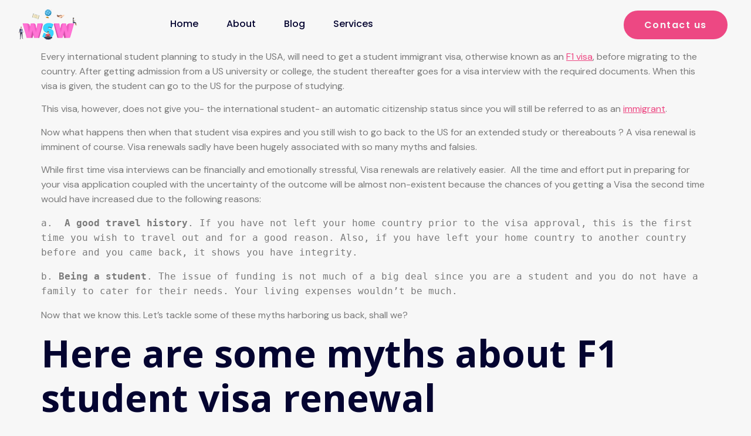

--- FILE ---
content_type: text/html; charset=UTF-8
request_url: https://winiesstudentworld.com/6-myths-about-f1-student-visa-renewal/
body_size: 17085
content:
<!doctype html>
<html lang="en-US">
<head>
	<meta charset="UTF-8">
		<meta name="viewport" content="width=device-width, initial-scale=1">
	<link rel="profile" href="https://gmpg.org/xfn/11">
	<title>6 Myths About F1 Student Visa Renewal &#8211; Winie&#039;s Student World</title>
<meta name='robots' content='max-image-preview:large' />
<link rel='dns-prefetch' href='//cdnjs.cloudflare.com' />
<link rel="alternate" type="application/rss+xml" title="Winie&#039;s Student World &raquo; Feed" href="https://winiesstudentworld.com/feed/" />
<link rel="alternate" type="application/rss+xml" title="Winie&#039;s Student World &raquo; Comments Feed" href="https://winiesstudentworld.com/comments/feed/" />
<link rel="alternate" type="application/rss+xml" title="Winie&#039;s Student World &raquo; 6 Myths About F1 Student Visa Renewal Comments Feed" href="https://winiesstudentworld.com/6-myths-about-f1-student-visa-renewal/feed/" />
<link rel="alternate" title="oEmbed (JSON)" type="application/json+oembed" href="https://winiesstudentworld.com/wp-json/oembed/1.0/embed?url=https%3A%2F%2Fwiniesstudentworld.com%2F6-myths-about-f1-student-visa-renewal%2F" />
<link rel="alternate" title="oEmbed (XML)" type="text/xml+oembed" href="https://winiesstudentworld.com/wp-json/oembed/1.0/embed?url=https%3A%2F%2Fwiniesstudentworld.com%2F6-myths-about-f1-student-visa-renewal%2F&#038;format=xml" />
<style id='wp-img-auto-sizes-contain-inline-css'>
img:is([sizes=auto i],[sizes^="auto," i]){contain-intrinsic-size:3000px 1500px}
/*# sourceURL=wp-img-auto-sizes-contain-inline-css */
</style>
<style id='wp-emoji-styles-inline-css'>

	img.wp-smiley, img.emoji {
		display: inline !important;
		border: none !important;
		box-shadow: none !important;
		height: 1em !important;
		width: 1em !important;
		margin: 0 0.07em !important;
		vertical-align: -0.1em !important;
		background: none !important;
		padding: 0 !important;
	}
/*# sourceURL=wp-emoji-styles-inline-css */
</style>
<link rel='stylesheet' id='wp-block-library-css' href='https://winiesstudentworld.com/wp-includes/css/dist/block-library/style.min.css?ver=6.9' media='all' />
<style id='classic-theme-styles-inline-css'>
/*! This file is auto-generated */
.wp-block-button__link{color:#fff;background-color:#32373c;border-radius:9999px;box-shadow:none;text-decoration:none;padding:calc(.667em + 2px) calc(1.333em + 2px);font-size:1.125em}.wp-block-file__button{background:#32373c;color:#fff;text-decoration:none}
/*# sourceURL=/wp-includes/css/classic-themes.min.css */
</style>
<style id='global-styles-inline-css'>
:root{--wp--preset--aspect-ratio--square: 1;--wp--preset--aspect-ratio--4-3: 4/3;--wp--preset--aspect-ratio--3-4: 3/4;--wp--preset--aspect-ratio--3-2: 3/2;--wp--preset--aspect-ratio--2-3: 2/3;--wp--preset--aspect-ratio--16-9: 16/9;--wp--preset--aspect-ratio--9-16: 9/16;--wp--preset--color--black: #000000;--wp--preset--color--cyan-bluish-gray: #abb8c3;--wp--preset--color--white: #ffffff;--wp--preset--color--pale-pink: #f78da7;--wp--preset--color--vivid-red: #cf2e2e;--wp--preset--color--luminous-vivid-orange: #ff6900;--wp--preset--color--luminous-vivid-amber: #fcb900;--wp--preset--color--light-green-cyan: #7bdcb5;--wp--preset--color--vivid-green-cyan: #00d084;--wp--preset--color--pale-cyan-blue: #8ed1fc;--wp--preset--color--vivid-cyan-blue: #0693e3;--wp--preset--color--vivid-purple: #9b51e0;--wp--preset--gradient--vivid-cyan-blue-to-vivid-purple: linear-gradient(135deg,rgb(6,147,227) 0%,rgb(155,81,224) 100%);--wp--preset--gradient--light-green-cyan-to-vivid-green-cyan: linear-gradient(135deg,rgb(122,220,180) 0%,rgb(0,208,130) 100%);--wp--preset--gradient--luminous-vivid-amber-to-luminous-vivid-orange: linear-gradient(135deg,rgb(252,185,0) 0%,rgb(255,105,0) 100%);--wp--preset--gradient--luminous-vivid-orange-to-vivid-red: linear-gradient(135deg,rgb(255,105,0) 0%,rgb(207,46,46) 100%);--wp--preset--gradient--very-light-gray-to-cyan-bluish-gray: linear-gradient(135deg,rgb(238,238,238) 0%,rgb(169,184,195) 100%);--wp--preset--gradient--cool-to-warm-spectrum: linear-gradient(135deg,rgb(74,234,220) 0%,rgb(151,120,209) 20%,rgb(207,42,186) 40%,rgb(238,44,130) 60%,rgb(251,105,98) 80%,rgb(254,248,76) 100%);--wp--preset--gradient--blush-light-purple: linear-gradient(135deg,rgb(255,206,236) 0%,rgb(152,150,240) 100%);--wp--preset--gradient--blush-bordeaux: linear-gradient(135deg,rgb(254,205,165) 0%,rgb(254,45,45) 50%,rgb(107,0,62) 100%);--wp--preset--gradient--luminous-dusk: linear-gradient(135deg,rgb(255,203,112) 0%,rgb(199,81,192) 50%,rgb(65,88,208) 100%);--wp--preset--gradient--pale-ocean: linear-gradient(135deg,rgb(255,245,203) 0%,rgb(182,227,212) 50%,rgb(51,167,181) 100%);--wp--preset--gradient--electric-grass: linear-gradient(135deg,rgb(202,248,128) 0%,rgb(113,206,126) 100%);--wp--preset--gradient--midnight: linear-gradient(135deg,rgb(2,3,129) 0%,rgb(40,116,252) 100%);--wp--preset--font-size--small: 13px;--wp--preset--font-size--medium: 20px;--wp--preset--font-size--large: 36px;--wp--preset--font-size--x-large: 42px;--wp--preset--spacing--20: 0.44rem;--wp--preset--spacing--30: 0.67rem;--wp--preset--spacing--40: 1rem;--wp--preset--spacing--50: 1.5rem;--wp--preset--spacing--60: 2.25rem;--wp--preset--spacing--70: 3.38rem;--wp--preset--spacing--80: 5.06rem;--wp--preset--shadow--natural: 6px 6px 9px rgba(0, 0, 0, 0.2);--wp--preset--shadow--deep: 12px 12px 50px rgba(0, 0, 0, 0.4);--wp--preset--shadow--sharp: 6px 6px 0px rgba(0, 0, 0, 0.2);--wp--preset--shadow--outlined: 6px 6px 0px -3px rgb(255, 255, 255), 6px 6px rgb(0, 0, 0);--wp--preset--shadow--crisp: 6px 6px 0px rgb(0, 0, 0);}:where(.is-layout-flex){gap: 0.5em;}:where(.is-layout-grid){gap: 0.5em;}body .is-layout-flex{display: flex;}.is-layout-flex{flex-wrap: wrap;align-items: center;}.is-layout-flex > :is(*, div){margin: 0;}body .is-layout-grid{display: grid;}.is-layout-grid > :is(*, div){margin: 0;}:where(.wp-block-columns.is-layout-flex){gap: 2em;}:where(.wp-block-columns.is-layout-grid){gap: 2em;}:where(.wp-block-post-template.is-layout-flex){gap: 1.25em;}:where(.wp-block-post-template.is-layout-grid){gap: 1.25em;}.has-black-color{color: var(--wp--preset--color--black) !important;}.has-cyan-bluish-gray-color{color: var(--wp--preset--color--cyan-bluish-gray) !important;}.has-white-color{color: var(--wp--preset--color--white) !important;}.has-pale-pink-color{color: var(--wp--preset--color--pale-pink) !important;}.has-vivid-red-color{color: var(--wp--preset--color--vivid-red) !important;}.has-luminous-vivid-orange-color{color: var(--wp--preset--color--luminous-vivid-orange) !important;}.has-luminous-vivid-amber-color{color: var(--wp--preset--color--luminous-vivid-amber) !important;}.has-light-green-cyan-color{color: var(--wp--preset--color--light-green-cyan) !important;}.has-vivid-green-cyan-color{color: var(--wp--preset--color--vivid-green-cyan) !important;}.has-pale-cyan-blue-color{color: var(--wp--preset--color--pale-cyan-blue) !important;}.has-vivid-cyan-blue-color{color: var(--wp--preset--color--vivid-cyan-blue) !important;}.has-vivid-purple-color{color: var(--wp--preset--color--vivid-purple) !important;}.has-black-background-color{background-color: var(--wp--preset--color--black) !important;}.has-cyan-bluish-gray-background-color{background-color: var(--wp--preset--color--cyan-bluish-gray) !important;}.has-white-background-color{background-color: var(--wp--preset--color--white) !important;}.has-pale-pink-background-color{background-color: var(--wp--preset--color--pale-pink) !important;}.has-vivid-red-background-color{background-color: var(--wp--preset--color--vivid-red) !important;}.has-luminous-vivid-orange-background-color{background-color: var(--wp--preset--color--luminous-vivid-orange) !important;}.has-luminous-vivid-amber-background-color{background-color: var(--wp--preset--color--luminous-vivid-amber) !important;}.has-light-green-cyan-background-color{background-color: var(--wp--preset--color--light-green-cyan) !important;}.has-vivid-green-cyan-background-color{background-color: var(--wp--preset--color--vivid-green-cyan) !important;}.has-pale-cyan-blue-background-color{background-color: var(--wp--preset--color--pale-cyan-blue) !important;}.has-vivid-cyan-blue-background-color{background-color: var(--wp--preset--color--vivid-cyan-blue) !important;}.has-vivid-purple-background-color{background-color: var(--wp--preset--color--vivid-purple) !important;}.has-black-border-color{border-color: var(--wp--preset--color--black) !important;}.has-cyan-bluish-gray-border-color{border-color: var(--wp--preset--color--cyan-bluish-gray) !important;}.has-white-border-color{border-color: var(--wp--preset--color--white) !important;}.has-pale-pink-border-color{border-color: var(--wp--preset--color--pale-pink) !important;}.has-vivid-red-border-color{border-color: var(--wp--preset--color--vivid-red) !important;}.has-luminous-vivid-orange-border-color{border-color: var(--wp--preset--color--luminous-vivid-orange) !important;}.has-luminous-vivid-amber-border-color{border-color: var(--wp--preset--color--luminous-vivid-amber) !important;}.has-light-green-cyan-border-color{border-color: var(--wp--preset--color--light-green-cyan) !important;}.has-vivid-green-cyan-border-color{border-color: var(--wp--preset--color--vivid-green-cyan) !important;}.has-pale-cyan-blue-border-color{border-color: var(--wp--preset--color--pale-cyan-blue) !important;}.has-vivid-cyan-blue-border-color{border-color: var(--wp--preset--color--vivid-cyan-blue) !important;}.has-vivid-purple-border-color{border-color: var(--wp--preset--color--vivid-purple) !important;}.has-vivid-cyan-blue-to-vivid-purple-gradient-background{background: var(--wp--preset--gradient--vivid-cyan-blue-to-vivid-purple) !important;}.has-light-green-cyan-to-vivid-green-cyan-gradient-background{background: var(--wp--preset--gradient--light-green-cyan-to-vivid-green-cyan) !important;}.has-luminous-vivid-amber-to-luminous-vivid-orange-gradient-background{background: var(--wp--preset--gradient--luminous-vivid-amber-to-luminous-vivid-orange) !important;}.has-luminous-vivid-orange-to-vivid-red-gradient-background{background: var(--wp--preset--gradient--luminous-vivid-orange-to-vivid-red) !important;}.has-very-light-gray-to-cyan-bluish-gray-gradient-background{background: var(--wp--preset--gradient--very-light-gray-to-cyan-bluish-gray) !important;}.has-cool-to-warm-spectrum-gradient-background{background: var(--wp--preset--gradient--cool-to-warm-spectrum) !important;}.has-blush-light-purple-gradient-background{background: var(--wp--preset--gradient--blush-light-purple) !important;}.has-blush-bordeaux-gradient-background{background: var(--wp--preset--gradient--blush-bordeaux) !important;}.has-luminous-dusk-gradient-background{background: var(--wp--preset--gradient--luminous-dusk) !important;}.has-pale-ocean-gradient-background{background: var(--wp--preset--gradient--pale-ocean) !important;}.has-electric-grass-gradient-background{background: var(--wp--preset--gradient--electric-grass) !important;}.has-midnight-gradient-background{background: var(--wp--preset--gradient--midnight) !important;}.has-small-font-size{font-size: var(--wp--preset--font-size--small) !important;}.has-medium-font-size{font-size: var(--wp--preset--font-size--medium) !important;}.has-large-font-size{font-size: var(--wp--preset--font-size--large) !important;}.has-x-large-font-size{font-size: var(--wp--preset--font-size--x-large) !important;}
:where(.wp-block-post-template.is-layout-flex){gap: 1.25em;}:where(.wp-block-post-template.is-layout-grid){gap: 1.25em;}
:where(.wp-block-term-template.is-layout-flex){gap: 1.25em;}:where(.wp-block-term-template.is-layout-grid){gap: 1.25em;}
:where(.wp-block-columns.is-layout-flex){gap: 2em;}:where(.wp-block-columns.is-layout-grid){gap: 2em;}
:root :where(.wp-block-pullquote){font-size: 1.5em;line-height: 1.6;}
/*# sourceURL=global-styles-inline-css */
</style>
<link rel='stylesheet' id='rkit-offcanvas-style-css' href='https://winiesstudentworld.com/wp-content/plugins/rometheme-for-elementor/widgets/assets/css/offcanvas.css?ver=1.6.6' media='all' />
<link rel='stylesheet' id='rkit-navmenu-style-css' href='https://winiesstudentworld.com/wp-content/plugins/rometheme-for-elementor/widgets/assets/css/navmenu.css?ver=1.6.6' media='all' />
<link rel='stylesheet' id='rkit-headerinfo-style-css' href='https://winiesstudentworld.com/wp-content/plugins/rometheme-for-elementor/widgets/assets/css/headerinfo.css?ver=1.6.6' media='all' />
<link rel='stylesheet' id='navmenu-rkit-style-css' href='https://winiesstudentworld.com/wp-content/plugins/rometheme-for-elementor/widgets/assets/css/rkit-navmenu.css?ver=1.6.6' media='all' />
<link rel='stylesheet' id='rkit-search-style-css' href='https://winiesstudentworld.com/wp-content/plugins/rometheme-for-elementor/widgets/assets/css/search.css?ver=1.6.6' media='all' />
<link rel='stylesheet' id='rkit-sitelogo-style-css' href='https://winiesstudentworld.com/wp-content/plugins/rometheme-for-elementor/widgets/assets/css/site_logo.css?ver=1.6.6' media='all' />
<link rel='stylesheet' id='rkit-post-grid-style-css' href='https://winiesstudentworld.com/wp-content/plugins/rometheme-for-elementor/widgets/assets/css/rkit-blog-post.css?ver=1.6.6' media='all' />
<link rel='stylesheet' id='rkit-post-block-style-css' href='https://winiesstudentworld.com/wp-content/plugins/rometheme-for-elementor/widgets/assets/css/rkit-post-block.css?ver=1.6.6' media='all' />
<link rel='stylesheet' id='rkit-cta-style-css' href='https://winiesstudentworld.com/wp-content/plugins/rometheme-for-elementor/widgets/assets/css/cta.css?ver=1.6.6' media='all' />
<link rel='stylesheet' id='rkit-blockquote-css' href='https://winiesstudentworld.com/wp-content/plugins/rometheme-for-elementor/widgets/assets/css/blockquote.css?ver=1.6.6' media='all' />
<link rel='stylesheet' id='rkit-social-share-css' href='https://winiesstudentworld.com/wp-content/plugins/rometheme-for-elementor/widgets/assets/css/social_share.css?ver=1.6.6' media='all' />
<link rel='stylesheet' id='rkit-social-icon-css' href='https://winiesstudentworld.com/wp-content/plugins/rometheme-for-elementor/widgets/assets/css/social_icon.css?ver=1.6.6' media='all' />
<link rel='stylesheet' id='rkit-team-style-css' href='https://winiesstudentworld.com/wp-content/plugins/rometheme-for-elementor/widgets/assets/css/rkit_team.css?ver=1.6.6' media='all' />
<link rel='stylesheet' id='rkit-running_text-style-css' href='https://winiesstudentworld.com/wp-content/plugins/rometheme-for-elementor/widgets/assets/css/running_text.css?ver=1.6.6' media='all' />
<link rel='stylesheet' id='rkit-animated_heading-style-css' href='https://winiesstudentworld.com/wp-content/plugins/rometheme-for-elementor/widgets/assets/css/animated_heading.css?ver=1.6.6' media='all' />
<link rel='stylesheet' id='rkit-card_slider-style-css' href='https://winiesstudentworld.com/wp-content/plugins/rometheme-for-elementor/widgets/assets/css/card_slider.css?ver=1.6.6' media='all' />
<link rel='stylesheet' id='rkit-accordion-style-css' href='https://winiesstudentworld.com/wp-content/plugins/rometheme-for-elementor/widgets/assets/css/accordion.css?ver=1.6.6' media='all' />
<link rel='stylesheet' id='rkit-testimonial_carousel-style-css' href='https://winiesstudentworld.com/wp-content/plugins/rometheme-for-elementor/widgets/assets/css/testimonial_carousel.css?ver=1.6.6' media='all' />
<link rel='stylesheet' id='rkit-swiper-css' href='https://winiesstudentworld.com/wp-content/plugins/rometheme-for-elementor/widgets/assets/css/swiper-bundle.min.css?ver=1.6.6' media='all' />
<link rel='stylesheet' id='rkit-tabs-style-css' href='https://winiesstudentworld.com/wp-content/plugins/rometheme-for-elementor/widgets/assets/css/tabs.css?ver=1.6.6' media='all' />
<link rel='stylesheet' id='rkit-progress-style-css' href='https://winiesstudentworld.com/wp-content/plugins/rometheme-for-elementor/widgets/assets/css/progress-bar.css?ver=1.6.6' media='all' />
<link rel='stylesheet' id='counter-style-css' href='https://winiesstudentworld.com/wp-content/plugins/rometheme-for-elementor/widgets/assets/css/counter.css?ver=1.6.6' media='all' />
<link rel='stylesheet' id='countdown-style-css' href='https://winiesstudentworld.com/wp-content/plugins/rometheme-for-elementor/widgets/assets/css/countdown.css?ver=1.6.6' media='all' />
<link rel='stylesheet' id='rkit-pricelist-style-css' href='https://winiesstudentworld.com/wp-content/plugins/rometheme-for-elementor/widgets/assets/css/pricelist.css?ver=1.6.6' media='all' />
<link rel='stylesheet' id='advanced_heading-style-css' href='https://winiesstudentworld.com/wp-content/plugins/rometheme-for-elementor/widgets/assets/css/advanced_heading.css?ver=1.6.6' media='all' />
<link rel='stylesheet' id='image_comparison-style-css' href='https://winiesstudentworld.com/wp-content/plugins/rometheme-for-elementor/widgets/assets/css/image_comparison.css?ver=1.6.6' media='all' />
<link rel='stylesheet' id='postlist-style-css' href='https://winiesstudentworld.com/wp-content/plugins/rometheme-for-elementor/widgets/assets/css/postlist.css?ver=1.6.6' media='all' />
<link rel='stylesheet' id='pricebox-style-css' href='https://winiesstudentworld.com/wp-content/plugins/rometheme-for-elementor/widgets/assets/css/pricingbox.css?ver=1.6.6' media='all' />
<link rel='stylesheet' id='rkit-image_box-style-css' href='https://winiesstudentworld.com/wp-content/plugins/rometheme-for-elementor/widgets/assets/css/image_box.css?ver=1.6.6' media='all' />
<link rel='stylesheet' id='rkit-image_accordion-style-css' href='https://winiesstudentworld.com/wp-content/plugins/rometheme-for-elementor/widgets/assets/css/image_accordion.css?ver=1.6.6' media='all' />
<link rel='stylesheet' id='rkit-dual_button-style-css' href='https://winiesstudentworld.com/wp-content/plugins/rometheme-for-elementor/widgets/assets/css/dual_button.css?ver=1.6.6' media='all' />
<link rel='stylesheet' id='rkit-image_gallery-style-css' href='https://winiesstudentworld.com/wp-content/plugins/rometheme-for-elementor/widgets/assets/css/image_gallery.css?ver=1.6.6' media='all' />
<link rel='stylesheet' id='rkit-home-slider-style-css' href='https://winiesstudentworld.com/wp-content/plugins/rometheme-for-elementor/widgets/assets/css/home_slider.css?ver=1.6.6' media='all' />
<link rel='stylesheet' id='rkit-woo-product-grid-style-css' href='https://winiesstudentworld.com/wp-content/plugins/rometheme-for-elementor/widgets/assets/css/woo_product_grid.css?ver=1.6.6' media='all' />
<link rel='stylesheet' id='rkit-client_grid-style-css' href='https://winiesstudentworld.com/wp-content/plugins/rometheme-for-elementor/widgets/assets/css/client_grid.css?ver=1.6.6' media='all' />
<link rel='stylesheet' id='rkit-barchart-style-css' href='https://winiesstudentworld.com/wp-content/plugins/rometheme-for-elementor/widgets/assets/css/barchart.css?ver=1.6.6' media='all' />
<link rel='stylesheet' id='rkit-linechart-style-css' href='https://winiesstudentworld.com/wp-content/plugins/rometheme-for-elementor/widgets/assets/css/linechart.css?ver=1.6.6' media='all' />
<link rel='stylesheet' id='rkit-piechart-style-css' href='https://winiesstudentworld.com/wp-content/plugins/rometheme-for-elementor/widgets/assets/css/piechart.css?ver=1.6.6' media='all' />
<link rel='stylesheet' id='rkit-back-to-top-style-css' href='https://winiesstudentworld.com/wp-content/plugins/rometheme-for-elementor/widgets/assets/css/back_to_top.css?ver=1.6.6' media='all' />
<link rel='stylesheet' id='rkit-video-button-style-css' href='https://winiesstudentworld.com/wp-content/plugins/rometheme-for-elementor/widgets/assets/css/video_button.css?ver=1.6.6' media='all' />
<link rel='stylesheet' id='rkit-glightbox-style-css' href='https://winiesstudentworld.com/wp-content/plugins/rometheme-for-elementor/widgets/assets/css/glightbox.min.css?ver=1.6.6' media='all' />
<link rel='stylesheet' id='elementor-icons-rtmicon-css' href='https://winiesstudentworld.com/wp-content/plugins/rometheme-for-elementor/assets/css/rtmicons.css?ver=1.6.6' media='all' />
<link rel='stylesheet' id='rkit-widget-style-css' href='https://winiesstudentworld.com/wp-content/plugins/rometheme-for-elementor/assets/css/rkit.css?ver=1.6.6' media='all' />
<link rel='stylesheet' id='rtform-text-style-css' href='https://winiesstudentworld.com/wp-content/plugins/romethemeform/widgets/assets/css/rtform_text.css?ver=1.2.4' media='all' />
<link rel='stylesheet' id='rform-style-css' href='https://winiesstudentworld.com/wp-content/plugins/romethemeform/widgets/assets/css/rform.css?ver=1.2.4' media='all' />
<link rel='stylesheet' id='spinner-style-css' href='https://winiesstudentworld.com/wp-content/plugins/romethemeform/widgets/assets/css/spinner-loading.css?ver=1.2.4' media='all' />
<link rel='stylesheet' id='rform-btn-style-css' href='https://winiesstudentworld.com/wp-content/plugins/romethemeform/widgets/assets/css/rform-button.css?ver=1.2.4' media='all' />
<link rel='stylesheet' id='rform-select-style-css' href='https://winiesstudentworld.com/wp-content/plugins/romethemeform/widgets/assets/css/rform-select.css?ver=1.2.4' media='all' />
<link rel='stylesheet' id='rform-radiobutton-style-css' href='https://winiesstudentworld.com/wp-content/plugins/romethemeform/widgets/assets/css/rform-radiobutton.css?ver=1.2.4' media='all' />
<link rel='stylesheet' id='rform-checkbox-style-css' href='https://winiesstudentworld.com/wp-content/plugins/romethemeform/widgets/assets/css/rform-checkbox.css?ver=1.2.4' media='all' />
<link rel='stylesheet' id='rform-gdpr-style-css' href='https://winiesstudentworld.com/wp-content/plugins/romethemeform/widgets/assets/css/rform-gdpr.css?ver=1.2.4' media='all' />
<link rel='stylesheet' id='intlTelInput-css' href='https://winiesstudentworld.com/wp-content/plugins/romethemeform/widgets/assets/css/intlTelInput.css?ver=1.2.4' media='all' />
<link rel='stylesheet' id='rform-date-style-css' href='https://winiesstudentworld.com/wp-content/plugins/romethemeform/widgets/assets/css/rform-date.css?ver=1.2.4' media='all' />
<link rel='stylesheet' id='rform-time-style-css' href='https://winiesstudentworld.com/wp-content/plugins/romethemeform/widgets/assets/css/rform-time.css?ver=1.2.4' media='all' />
<link rel='stylesheet' id='hello-elementor-css' href='https://winiesstudentworld.com/wp-content/themes/hello-elementor/style.min.css?ver=2.6.1' media='all' />
<link rel='stylesheet' id='hello-elementor-theme-style-css' href='https://winiesstudentworld.com/wp-content/themes/hello-elementor/theme.min.css?ver=2.6.1' media='all' />
<link rel='stylesheet' id='elementor-frontend-css' href='https://winiesstudentworld.com/wp-content/plugins/elementor/assets/css/frontend.min.css?ver=3.34.2' media='all' />
<link rel='stylesheet' id='elementor-post-2382-css' href='https://winiesstudentworld.com/wp-content/uploads/elementor/css/post-2382.css?ver=1768982992' media='all' />
<link rel='stylesheet' id='widget-image-css' href='https://winiesstudentworld.com/wp-content/plugins/elementor/assets/css/widget-image.min.css?ver=3.34.2' media='all' />
<link rel='stylesheet' id='widget-nav-menu-css' href='https://winiesstudentworld.com/wp-content/plugins/elementor-pro/assets/css/widget-nav-menu.min.css?ver=3.34.1' media='all' />
<link rel='stylesheet' id='e-animation-zoomIn-css' href='https://winiesstudentworld.com/wp-content/plugins/elementor/assets/lib/animations/styles/zoomIn.min.css?ver=3.34.2' media='all' />
<link rel='stylesheet' id='e-animation-fadeIn-css' href='https://winiesstudentworld.com/wp-content/plugins/elementor/assets/lib/animations/styles/fadeIn.min.css?ver=3.34.2' media='all' />
<link rel='stylesheet' id='e-animation-pulse-css' href='https://winiesstudentworld.com/wp-content/plugins/elementor/assets/lib/animations/styles/e-animation-pulse.min.css?ver=3.34.2' media='all' />
<link rel='stylesheet' id='widget-heading-css' href='https://winiesstudentworld.com/wp-content/plugins/elementor/assets/css/widget-heading.min.css?ver=3.34.2' media='all' />
<link rel='stylesheet' id='e-animation-fadeInDown-css' href='https://winiesstudentworld.com/wp-content/plugins/elementor/assets/lib/animations/styles/fadeInDown.min.css?ver=3.34.2' media='all' />
<link rel='stylesheet' id='widget-icon-list-css' href='https://winiesstudentworld.com/wp-content/plugins/elementor/assets/css/widget-icon-list.min.css?ver=3.34.2' media='all' />
<link rel='stylesheet' id='widget-divider-css' href='https://winiesstudentworld.com/wp-content/plugins/elementor/assets/css/widget-divider.min.css?ver=3.34.2' media='all' />
<link rel='stylesheet' id='elementor-icons-css' href='https://winiesstudentworld.com/wp-content/plugins/elementor/assets/lib/eicons/css/elementor-icons.min.css?ver=5.46.0' media='all' />
<link rel='stylesheet' id='rkit-tooltips-style-css' href='https://winiesstudentworld.com/wp-content/plugins/rometheme-for-elementor/assets/css/tooltip.css?ver=1.6.6' media='all' />
<link rel='stylesheet' id='elementor-post-1436-css' href='https://winiesstudentworld.com/wp-content/uploads/elementor/css/post-1436.css?ver=1768982994' media='all' />
<link rel='stylesheet' id='elementor-post-6-css' href='https://winiesstudentworld.com/wp-content/uploads/elementor/css/post-6.css?ver=1768982994' media='all' />
<link rel='stylesheet' id='ekit-widget-styles-css' href='https://winiesstudentworld.com/wp-content/plugins/elementskit-lite/widgets/init/assets/css/widget-styles.css?ver=3.7.3' media='all' />
<link rel='stylesheet' id='ekit-responsive-css' href='https://winiesstudentworld.com/wp-content/plugins/elementskit-lite/widgets/init/assets/css/responsive.css?ver=3.7.3' media='all' />
<link rel='stylesheet' id='elementor-gf-local-poppins-css' href='https://winiesstudentworld.com/wp-content/uploads/elementor/google-fonts/css/poppins.css?ver=1737467275' media='all' />
<link rel='stylesheet' id='elementor-gf-robotoslab-css' href='https://fonts.googleapis.com/css?family=Roboto+Slab:100,100italic,200,200italic,300,300italic,400,400italic,500,500italic,600,600italic,700,700italic,800,800italic,900,900italic&#038;display=auto' media='all' />
<link rel='stylesheet' id='elementor-gf-dmsans-css' href='https://fonts.googleapis.com/css?family=DM+Sans:100,100italic,200,200italic,300,300italic,400,400italic,500,500italic,600,600italic,700,700italic,800,800italic,900,900italic&#038;display=auto' media='all' />
<link rel='stylesheet' id='elementor-gf-opensans-css' href='https://fonts.googleapis.com/css?family=Open+Sans:100,100italic,200,200italic,300,300italic,400,400italic,500,500italic,600,600italic,700,700italic,800,800italic,900,900italic&#038;display=auto' media='all' />
<link rel='stylesheet' id='elementor-icons-shared-0-css' href='https://winiesstudentworld.com/wp-content/plugins/elementor/assets/lib/font-awesome/css/fontawesome.min.css?ver=5.15.3' media='all' />
<link rel='stylesheet' id='elementor-icons-fa-solid-css' href='https://winiesstudentworld.com/wp-content/plugins/elementor/assets/lib/font-awesome/css/solid.min.css?ver=5.15.3' media='all' />
<link rel='stylesheet' id='elementor-icons-rtmicons-css' href='https://winiesstudentworld.com/wp-content/plugins/rometheme-for-elementor/assets/css/rtmicon-regular.css?ver=1.6.6' media='all' />
<link rel='stylesheet' id='elementor-icons-fa-brands-css' href='https://winiesstudentworld.com/wp-content/plugins/elementor/assets/lib/font-awesome/css/brands.min.css?ver=5.15.3' media='all' />
<script src="https://winiesstudentworld.com/wp-includes/js/jquery/jquery.min.js?ver=3.7.1" id="jquery-core-js"></script>
<script src="https://winiesstudentworld.com/wp-includes/js/jquery/jquery-migrate.min.js?ver=3.4.1" id="jquery-migrate-js"></script>
<script src="https://winiesstudentworld.com/wp-content/plugins/rometheme-for-elementor/widgets/assets/js/card_slider.js?ver=1.6.6" id="card-slider-script-js"></script>
<script src="https://winiesstudentworld.com/wp-content/plugins/rometheme-for-elementor/widgets/assets/js/animated_heading.js?ver=1.6.6" id="animated-heading-script-js"></script>
<script src="https://winiesstudentworld.com/wp-content/plugins/rometheme-for-elementor/widgets/assets/js/accordion.js?ver=1.6.6" id="accordion-script-js"></script>
<script src="https://winiesstudentworld.com/wp-content/plugins/rometheme-for-elementor/widgets/assets/js/bar_chart.js?ver=1.6.6" id="bar_chart-script-js"></script>
<script src="https://winiesstudentworld.com/wp-content/plugins/rometheme-for-elementor/widgets/assets/js/line_chart.js?ver=1.6.6" id="line_chart-script-js"></script>
<script src="https://winiesstudentworld.com/wp-content/plugins/rometheme-for-elementor/widgets/assets/js/pie_chart.js?ver=1.6.6" id="pie_chart-script-js"></script>
<script src="https://winiesstudentworld.com/wp-content/plugins/rometheme-for-elementor/widgets/assets/js/swiper-bundle.min.js?ver=1.6.6" id="swiperjs-js"></script>
<script src="https://winiesstudentworld.com/wp-content/plugins/romethemeform/widgets/assets/js/rtform_text.js?ver=1.2.4" id="rtform-text-js-js"></script>
<script src="https://winiesstudentworld.com/wp-content/plugins/romethemeform/widgets/assets/js/rform_select.js?ver=1.2.4" id="rform-select-js-js"></script>
<script src="https://winiesstudentworld.com/wp-content/plugins/romethemeform/widgets/assets/js/rform_tel_input.js?ver=1.2.4" id="rform-phone-js-js"></script>
<script src="https://winiesstudentworld.com/wp-content/plugins/romethemeform/widgets/assets/js/rform-gdpr.js?ver=1.2.4" id="rform-gdpr-js-js"></script>
<script id="rform-script-js-extra">
var romethemeform_ajax_url = {"ajax_url":"https://winiesstudentworld.com/wp-admin/admin-ajax.php","nonce":"8d2631f2cf"};
//# sourceURL=rform-script-js-extra
</script>
<script src="https://winiesstudentworld.com/wp-content/plugins/romethemeform/widgets/assets/js/rform.js?ver=1.2.4" id="rform-script-js"></script>
<script id="intl-tel-input-js-extra">
var intl_tel_input_script = {"url":"https://winiesstudentworld.com/wp-content/plugins/romethemeform/widgets/assets/js/intl_tel_input_utils.js"};
//# sourceURL=intl-tel-input-js-extra
</script>
<script src="https://winiesstudentworld.com/wp-content/plugins/romethemeform/widgets/assets/js/intl_tel_input.min.js?ver=1.2.4" id="intl-tel-input-js"></script>
<link rel="https://api.w.org/" href="https://winiesstudentworld.com/wp-json/" /><link rel="alternate" title="JSON" type="application/json" href="https://winiesstudentworld.com/wp-json/wp/v2/posts/1288" /><link rel="EditURI" type="application/rsd+xml" title="RSD" href="https://winiesstudentworld.com/xmlrpc.php?rsd" />
<meta name="generator" content="WordPress 6.9" />
<link rel="canonical" href="https://winiesstudentworld.com/6-myths-about-f1-student-visa-renewal/" />
<link rel='shortlink' href='https://winiesstudentworld.com/?p=1288' />
<script>
  (function(w, d, t, h, s, n) {
    w.FlodeskObject = n;
    var fn = function() {
      (w[n].q = w[n].q || []).push(arguments);
    };
    w[n] = w[n] || fn;
    var f = d.getElementsByTagName(t)[0];
    var v = '?v=' + Math.floor(new Date().getTime() / (120 * 1000)) * 60;
    var sm = d.createElement(t);
    sm.async = true;
    sm.type = 'module';
    sm.src = h + s + '.mjs' + v;
    f.parentNode.insertBefore(sm, f);
    var sn = d.createElement(t);
    sn.async = true;
    sn.noModule = true;
    sn.src = h + s + '.js' + v;
    f.parentNode.insertBefore(sn, f);
  })(window, document, 'script', 'https://assets.flodesk.com', '/universal', 'fd');
</script><meta name="generator" content="Elementor 3.34.2; features: additional_custom_breakpoints; settings: css_print_method-external, google_font-enabled, font_display-auto">
			<style>
				.e-con.e-parent:nth-of-type(n+4):not(.e-lazyloaded):not(.e-no-lazyload),
				.e-con.e-parent:nth-of-type(n+4):not(.e-lazyloaded):not(.e-no-lazyload) * {
					background-image: none !important;
				}
				@media screen and (max-height: 1024px) {
					.e-con.e-parent:nth-of-type(n+3):not(.e-lazyloaded):not(.e-no-lazyload),
					.e-con.e-parent:nth-of-type(n+3):not(.e-lazyloaded):not(.e-no-lazyload) * {
						background-image: none !important;
					}
				}
				@media screen and (max-height: 640px) {
					.e-con.e-parent:nth-of-type(n+2):not(.e-lazyloaded):not(.e-no-lazyload),
					.e-con.e-parent:nth-of-type(n+2):not(.e-lazyloaded):not(.e-no-lazyload) * {
						background-image: none !important;
					}
				}
			</style>
			<link rel="icon" href="https://winiesstudentworld.com/wp-content/uploads/2022/01/cropped-WiniesStudentWorld-32x32.png" sizes="32x32" />
<link rel="icon" href="https://winiesstudentworld.com/wp-content/uploads/2022/01/cropped-WiniesStudentWorld-192x192.png" sizes="192x192" />
<link rel="apple-touch-icon" href="https://winiesstudentworld.com/wp-content/uploads/2022/01/cropped-WiniesStudentWorld-180x180.png" />
<meta name="msapplication-TileImage" content="https://winiesstudentworld.com/wp-content/uploads/2022/01/cropped-WiniesStudentWorld-270x270.png" />
		<style id="wp-custom-css">
			.entry-title {
    display: none !important;
}		</style>
		<meta name="traceparent" content="00-9c3576ce3ded4c410000001769319922-9c3576ce3ded4c41-01"></head>
<body class="wp-singular post-template-default single single-post postid-1288 single-format-standard wp-custom-logo wp-theme-hello-elementor elementor-default elementor-kit-2382">


<a class="skip-link screen-reader-text" href="#content">
	Skip to content</a>

		<header data-elementor-type="header" data-elementor-id="1436" class="elementor elementor-1436 elementor-location-header" data-elementor-post-type="elementor_library">
					<section class="elementor-section elementor-top-section elementor-element elementor-element-c71c143 elementor-reverse-tablet elementor-reverse-mobile elementor-hidden-desktop elementor-hidden-tablet elementor-hidden-mobile elementor-section-boxed elementor-section-height-default elementor-section-height-default" data-id="c71c143" data-element_type="section">
						<div class="elementor-container elementor-column-gap-default">
					<div class="elementor-column elementor-col-100 elementor-top-column elementor-element elementor-element-beb5caa" data-id="beb5caa" data-element_type="column">
			<div class="elementor-widget-wrap elementor-element-populated">
						<section class="elementor-section elementor-inner-section elementor-element elementor-element-603e977 elementor-section-boxed elementor-section-height-default elementor-section-height-default" data-id="603e977" data-element_type="section">
						<div class="elementor-container elementor-column-gap-default">
					<div class="elementor-column elementor-col-33 elementor-inner-column elementor-element elementor-element-c7b6f29" data-id="c7b6f29" data-element_type="column">
			<div class="elementor-widget-wrap elementor-element-populated">
						<div class="elementor-element elementor-element-bd7602a elementor-widget elementor-widget-image" data-id="bd7602a" data-element_type="widget" data-widget_type="image.default">
				<div class="elementor-widget-container">
															<img width="99" height="52" src="https://winiesstudentworld.com/wp-content/uploads/2022/11/favicon.png" class="attachment-large size-large wp-image-1500" alt="" />															</div>
				</div>
					</div>
		</div>
				<div class="elementor-column elementor-col-66 elementor-inner-column elementor-element elementor-element-6128c98" data-id="6128c98" data-element_type="column">
			<div class="elementor-widget-wrap elementor-element-populated">
						<div class="elementor-element elementor-element-bd2d548 elementor-nav-menu__align-center elementor-nav-menu--dropdown-tablet elementor-nav-menu__text-align-aside elementor-nav-menu--toggle elementor-nav-menu--burger elementor-widget elementor-widget-nav-menu" data-id="bd2d548" data-element_type="widget" data-settings="{&quot;layout&quot;:&quot;horizontal&quot;,&quot;submenu_icon&quot;:{&quot;value&quot;:&quot;&lt;i class=\&quot;fas fa-caret-down\&quot; aria-hidden=\&quot;true\&quot;&gt;&lt;\/i&gt;&quot;,&quot;library&quot;:&quot;fa-solid&quot;},&quot;toggle&quot;:&quot;burger&quot;}" data-widget_type="nav-menu.default">
				<div class="elementor-widget-container">
								<nav aria-label="Menu" class="elementor-nav-menu--main elementor-nav-menu__container elementor-nav-menu--layout-horizontal e--pointer-underline e--animation-fade">
				<ul id="menu-1-bd2d548" class="elementor-nav-menu"><li class="menu-item menu-item-type-custom menu-item-object-custom menu-item-home menu-item-540"><a href="https://winiesstudentworld.com/" class="elementor-item">Home</a></li>
<li class="menu-item menu-item-type-post_type menu-item-object-page menu-item-11"><a href="https://winiesstudentworld.com/about/" class="elementor-item">About</a></li>
<li class="menu-item menu-item-type-post_type menu-item-object-page menu-item-541"><a href="https://winiesstudentworld.com/blog/" class="elementor-item">Blog</a></li>
<li class="menu-item menu-item-type-post_type menu-item-object-page menu-item-758"><a href="https://winiesstudentworld.com/services/" class="elementor-item">Services</a></li>
</ul>			</nav>
					<div class="elementor-menu-toggle" role="button" tabindex="0" aria-label="Menu Toggle" aria-expanded="false">
			<i aria-hidden="true" role="presentation" class="elementor-menu-toggle__icon--open eicon-menu-bar"></i><i aria-hidden="true" role="presentation" class="elementor-menu-toggle__icon--close eicon-close"></i>		</div>
					<nav class="elementor-nav-menu--dropdown elementor-nav-menu__container" aria-hidden="true">
				<ul id="menu-2-bd2d548" class="elementor-nav-menu"><li class="menu-item menu-item-type-custom menu-item-object-custom menu-item-home menu-item-540"><a href="https://winiesstudentworld.com/" class="elementor-item" tabindex="-1">Home</a></li>
<li class="menu-item menu-item-type-post_type menu-item-object-page menu-item-11"><a href="https://winiesstudentworld.com/about/" class="elementor-item" tabindex="-1">About</a></li>
<li class="menu-item menu-item-type-post_type menu-item-object-page menu-item-541"><a href="https://winiesstudentworld.com/blog/" class="elementor-item" tabindex="-1">Blog</a></li>
<li class="menu-item menu-item-type-post_type menu-item-object-page menu-item-758"><a href="https://winiesstudentworld.com/services/" class="elementor-item" tabindex="-1">Services</a></li>
</ul>			</nav>
						</div>
				</div>
					</div>
		</div>
					</div>
		</section>
					</div>
		</div>
					</div>
		</section>
				<section class="elementor-section elementor-top-section elementor-element elementor-element-7dc8e6ae elementor-section-boxed elementor-section-height-default elementor-section-height-default" data-id="7dc8e6ae" data-element_type="section">
						<div class="elementor-container elementor-column-gap-default">
					<div class="elementor-column elementor-col-33 elementor-top-column elementor-element elementor-element-8797740" data-id="8797740" data-element_type="column">
			<div class="elementor-widget-wrap elementor-element-populated">
						<div class="elementor-element elementor-element-23fa8d31 elementor-widget elementor-widget-site-logo" data-id="23fa8d31" data-element_type="widget" data-widget_type="site-logo.default">
				<div class="elementor-widget-container">
					        <div class="rkit-image-container">
            <a class="rkit-image"  style="text-decoration: none; border-bottom:none">
                <img width="99" height="52" src="https://winiesstudentworld.com/wp-content/uploads/2022/11/favicon.png" class="attachment-full size-full wp-image-1500" alt="" decoding="async" />                                    <div class="site-caption"> </div>
                            </a>
        </div>
				</div>
				</div>
					</div>
		</div>
				<div class="elementor-column elementor-col-33 elementor-top-column elementor-element elementor-element-1cea7135" data-id="1cea7135" data-element_type="column">
			<div class="elementor-widget-wrap elementor-element-populated">
						<div class="elementor-element elementor-element-180eb5b elementor-widget elementor-widget-rtm-navmenu" data-id="180eb5b" data-element_type="widget" data-widget_type="rtm-navmenu.default">
				<div class="elementor-widget-container">
					        <div class="rkit-navmenu-container" data-responsive="tablet">
            <div class="rkit-hamburger rkit-hamburger-tablet">
                <a class="rkit-btn-hamburger">
                    <i aria-hidden="true" class="rkit-icon-open rtmicon rtmicon-bars" id="rkit-icon-open25226075"></i>                    <i aria-hidden="true" class="rkit-icon-close rtmicon rtmicon-bar-sort-right" id="rkit-icon-close25226075"></i>

                </a>
            </div>
            <div class="rkit-navmenu rkit-responsive-menu rkit-responsive-tablet  rkit-navmenu-fullwidth">
                <ul class="rkit-menu-container">
                                            <li class="rkit-menu-item   ">
                            <a class="rkit-nav-link" href="https://winiesstudentworld.com/">
                                Home                                                            </a>
                                                    </li>
                                            <li class="rkit-menu-item   ">
                            <a class="rkit-nav-link" href="https://winiesstudentworld.com/about/">
                                About                                                            </a>
                                                    </li>
                                            <li class="rkit-menu-item   ">
                            <a class="rkit-nav-link" href="https://winiesstudentworld.com/blog/">
                                Blog                                                            </a>
                                                    </li>
                                            <li class="rkit-menu-item   ">
                            <a class="rkit-nav-link" href="https://winiesstudentworld.com/services/">
                                Services                                                            </a>
                                                    </li>
                                    </ul>
            </div>
        </div>
				</div>
				</div>
					</div>
		</div>
				<div class="elementor-column elementor-col-33 elementor-top-column elementor-element elementor-element-2bb42b8" data-id="2bb42b8" data-element_type="column">
			<div class="elementor-widget-wrap elementor-element-populated">
						<div class="elementor-element elementor-element-7fec5d21 elementor-align-right elementor-widget elementor-widget-button" data-id="7fec5d21" data-element_type="widget" data-widget_type="button.default">
				<div class="elementor-widget-container">
									<div class="elementor-button-wrapper">
					<a class="elementor-button elementor-button-link elementor-size-md" href="https://winiesstudentworld.com/contact-us/">
						<span class="elementor-button-content-wrapper">
									<span class="elementor-button-text">Contact us</span>
					</span>
					</a>
				</div>
								</div>
				</div>
					</div>
		</div>
					</div>
		</section>
				</header>
		
<main id="content" class="site-main post-1288 post type-post status-publish format-standard has-post-thumbnail hentry category-uncategorized" role="main">
			<header class="page-header">
			<h1 class="entry-title">6 Myths About F1 Student Visa Renewal</h1>		</header>
		<div class="page-content">
		
<p>Every international student planning to study in the USA, will need to get a student immigrant visa, otherwise known as an <a href="https://visaguide.world/us-visa/nonimmigrant/study-exchange-visas/f1/">F1 visa</a>, before migrating to the country. After getting admission from a US university or college, the student thereafter goes for a visa interview with the required documents. When this visa is given, the student can go to the US for the purpose of studying.</p>



<p>This visa, however, does not give you- the international student- an automatic citizenship status since you will still be referred to as an <a href="https://www.migrationpolicy.org/content/explainer-who-immigrant">immigrant</a>.</p>



<p>Now what happens then when that student visa expires and you still wish to go back to the US for an extended study or thereabouts ? A visa renewal is imminent of course. Visa renewals sadly have been hugely associated with so many myths and falsies.&nbsp;&nbsp;</p>



<p>While first time visa interviews can be financially and emotionally stressful, Visa renewals are relatively easier.&nbsp; All the time and effort put in preparing for your visa application coupled with the uncertainty of the outcome will be almost non-existent because the chances of you getting a Visa the second time would have increased due to the following reasons:&nbsp;</p>



<pre class="wp-block-verse">a.&nbsp; <strong>A good travel history</strong>. If you have not left your home country prior to the visa approval, this is the first time you wish to travel out and for a good reason. Also, if you have left your home country to another country before and you came back, it shows you have integrity.</pre>



<pre class="wp-block-verse">b. <strong>Being a student</strong>. The issue of funding is not much of a big deal since you are a student and you do not have a family to cater for their needs. Your living expenses wouldn’t be much.</pre>



<p>Now that we know this. Let’s tackle some of these myths harboring us back, shall we?</p>



<h2 class="wp-block-heading">Here are some myths about F1 student visa renewal</h2>



<h2 class="wp-block-heading"><br></h2>



<figure class="wp-block-image size-large"><img fetchpriority="high" decoding="async" width="1024" height="819" src="https://winiesstudentworld.com/wp-content/uploads/2022/07/3772BDE7-E152-49BE-9629-6FF72F32264B-1024x819.png" alt="" class="wp-image-1295" srcset="https://winiesstudentworld.com/wp-content/uploads/2022/07/3772BDE7-E152-49BE-9629-6FF72F32264B-1024x819.png 1024w, https://winiesstudentworld.com/wp-content/uploads/2022/07/3772BDE7-E152-49BE-9629-6FF72F32264B-600x480.png 600w, https://winiesstudentworld.com/wp-content/uploads/2022/07/3772BDE7-E152-49BE-9629-6FF72F32264B-300x240.png 300w, https://winiesstudentworld.com/wp-content/uploads/2022/07/3772BDE7-E152-49BE-9629-6FF72F32264B-768x614.png 768w, https://winiesstudentworld.com/wp-content/uploads/2022/07/3772BDE7-E152-49BE-9629-6FF72F32264B-1536x1229.png 1536w, https://winiesstudentworld.com/wp-content/uploads/2022/07/3772BDE7-E152-49BE-9629-6FF72F32264B.png 2000w" sizes="(max-width: 1024px) 100vw, 1024px" /></figure>



<h3 class="wp-block-heading"><br><strong>Myth 1: F1 visa can be renewed within the United States</strong><br></h3>



<p>This is so not true! A student visa to the United State cannot be renewed in the US, but outside the US, not necessarily in one’s home country where he/she initially got the visa.&nbsp;</p>



<p>The expiration date on the visa does not mean the date one must leave the US, one can still stay and study within the US regardless of the expiration as long as the student has a valid I-20.&nbsp;</p>



<p>However, if the student takes a trip outside the United States and won’t be returning after the expiration date of the visa, he/she will need to renew the visa in order to return. The visa cannot be renewed within the US.</p>



<h3 class="wp-block-heading"><strong>Myth 2: Only academically outstanding students get visas</strong><br></h3>



<p>Visas are not solely reserved for outstanding students. A major prerequisite to getting a visa or visa renewal is admission into a college or university in the US. As long as you have gotten admission to a tertiary institution in the US, academic excellence does not matter when it comes to the F1 visa.&nbsp;</p>



<p>Students usually given admission must have met the academic requirements for such an institution and the university thereafter gives the student an I-20 to obtain the F1 visa.</p>



<h3 class="wp-block-heading"><strong>Myth 3: You’ll be automatically denied</strong><br></h3>



<p>It is illogical to assume you will be automatically denied a renewed visa. The sole purpose of <a href="https://travel.state.gov/content/travel/en/us-visas/immigrate/the-immigrant-visa-process/step-10-prepare-for-the-interview/step-11-applicant-interview.html#:~:text=Who%20Must%20Attend%20the%20Interview">visa interviews</a> is to evaluate the applicant fairly and accurately. If applications are automatically denied then there’s no need for interviews to begin with. If you are still in the US system as a student and it can be verified, then you won’t be denied.</p>



<h3 class="wp-block-heading"><strong>Myth 4: If your student visa is expired, you’ll be denied</strong><br></h3>



<p>Your I-20 is your F1 status and not your F1 visa. Your I-20 form merely points to your admission status granted by the US government through your selected educational institution. This does not in any way guarantee a <a href="https://youtu.be/YVtt801TkHM">visa denial</a> once your student visa has expired.&nbsp; If your I-20 is still valid, you can renew your student visa because you are still in the system.<br></p>



<h3 class="wp-block-heading">Myth 5: If you changed your school, you can’t renew your visa<br></h3>



<p>A valid I-20 is the document required for an F1 visa to be issued- it does not matter if the school that issued the first I-20 is different from your current institution. Your I-20 shows that you are enrolled full-time in a program in the US. The consulate needs to know that you are in student status and a valid I-20 shows that.<br></p>



<h3 class="wp-block-heading">Myth 6:You have to renew your visa in the embassy or country it was issued<br></h3>



<p>The US welcomes students from countries all over the world through an F1 visa. Many students are from distant countries and it is extremely difficult to go back to the initial visa-issuing embassy for renewal.&nbsp;</p>



<p>Working to pay for logistics and travel expenses back to the issuing embassy may be impossible as students on F1 visas do not earn much because of rules guiding their visa. The US gives international students the option to renew their visas in an embassy of their choice.</p>



<h2 class="wp-block-heading"><strong>Steps to Take When Renewing Your Visa</strong><br></h2>



<p>Although the process of renewing the visa can be stressful, the process is not as rigorous as if you were applying for a new visa. Since you can do it in any country of your choice and not go through the exact process he/she went through the initial time. Here are the few steps required:<br></p>



<p><strong>Fill out a&nbsp; visa application form</strong>: Just like when applying for a new visa, you will be required to fill in the <a href="https://ceac.state.gov/genniv/">DS-160</a> form online for your visa renewal.&nbsp;</p>



<p><strong>Schedule an appointment at the embassy</strong>: Next is to book an appointment with the consulate at the US embassy for a <a href="https://youtu.be/sDOVp5gBYek">Visa Interview</a>. If you are eligible, you might get a waiver.&nbsp;</p>



<p><strong>Gather all required documents</strong>: Prepare all the same documents originally used for your first visa application and get them stamped where needed.</p>



<p><strong>Visa Application Fee:</strong> Pay and provide a receipt for visa application fee before your interview.</p>



<p><strong>Go for your visa interview:</strong> The last step would be to attend your visa interview in person, fully prepared.&nbsp;<br><br></p>



<figure class="wp-block-embed is-type-video is-provider-youtube wp-block-embed-youtube wp-embed-aspect-16-9 wp-has-aspect-ratio"><div class="wp-block-embed__wrapper">
<iframe title="How to Avoid Visa or Immigration Fraud As An International Student: Study in the US/Canada" width="800" height="450" src="https://www.youtube.com/embed/csVYcrQR_yA?feature=oembed" frameborder="0" allow="accelerometer; autoplay; clipboard-write; encrypted-media; gyroscope; picture-in-picture" allowfullscreen></iframe>
</div><figcaption>How to a avoid visa fraud</figcaption></figure>



<h2 class="wp-block-heading"><strong>Documents Needed For Your Visa Renewal&nbsp;</strong><br></h2>



<p><strong>Valid passport:</strong> You must have a valid passport for at least six months after you plan to leave the country.</p>



<p><strong>Portrait picture:</strong> You have to upload your visa photo when you fill in your online application.</p>



<p><strong>DS-160 Application Form:</strong> You will need to print the confirmation page of your filled-out Form DS- 160.</p>



<p><strong>Form I-20</strong>: You should also go with the I-20 form issued by your school.&nbsp;</p>



<p><strong>University records</strong>: You need to present important university records with clear information about your study program, coursework and research. Also documents like your transcript, CV, etc.</p>



<h2 class="wp-block-heading">Conclusion<br></h2>



<p>Being an international student in the US with an <a href="https://www.ice.gov/sevis/travel#what-if-my-f-1-student-visa-has-expired">expired F1 visa</a> can be risky both to your reputation and studies as it may affect your studies. In fact, once your student visa expires, you are automatically eligible for a visa renewal. </p>



<p>While someone can still stay in the US with an expired visa, it is advisable to renew it as soon as possible (preferably before it expires) to avoid legal problems.</p>



<p>Once you have renewed your F1 visa, you can continue your education in the U.S. While you can do it by yourself, do not shy away from seeking legal help from a qualified attorney in case you become perplexed anywhere in the application process.&nbsp;</p>



<p>Also, If you wish to know what might lead to a visa denial, stay glued for our next post. Meanwhile, you can leave a comment or question under this post.</p>



<p>&nbsp;&nbsp;</p>
		<div class="post-tags">
					</div>
			</div>

	<section id="comments" class="comments-area">

	

	<div id="respond" class="comment-respond">
		<h2 id="reply-title" class="comment-reply-title">Leave a Reply <small><a rel="nofollow" id="cancel-comment-reply-link" href="/6-myths-about-f1-student-visa-renewal/#respond" style="display:none;">Cancel reply</a></small></h2><form action="https://winiesstudentworld.com/wp-comments-post.php" method="post" id="commentform" class="comment-form"><p class="comment-notes"><span id="email-notes">Your email address will not be published.</span> <span class="required-field-message">Required fields are marked <span class="required">*</span></span></p><p class="comment-form-comment"><label for="comment">Comment <span class="required">*</span></label> <textarea id="comment" name="comment" cols="45" rows="8" maxlength="65525" required></textarea></p><p class="comment-form-author"><label for="author">Name <span class="required">*</span></label> <input id="author" name="author" type="text" value="" size="30" maxlength="245" autocomplete="name" required /></p>
<p class="comment-form-email"><label for="email">Email <span class="required">*</span></label> <input id="email" name="email" type="email" value="" size="30" maxlength="100" aria-describedby="email-notes" autocomplete="email" required /></p>
<p class="comment-form-url"><label for="url">Website</label> <input id="url" name="url" type="url" value="" size="30" maxlength="200" autocomplete="url" /></p>
<p class="comment-form-cookies-consent"><input id="wp-comment-cookies-consent" name="wp-comment-cookies-consent" type="checkbox" value="yes" /> <label for="wp-comment-cookies-consent">Save my name, email, and website in this browser for the next time I comment.</label></p>
<p class="form-submit"><input name="submit" type="submit" id="submit" class="submit" value="Post Comment" /> <input type='hidden' name='comment_post_ID' value='1288' id='comment_post_ID' />
<input type='hidden' name='comment_parent' id='comment_parent' value='0' />
</p><p style="display: none !important;" class="akismet-fields-container" data-prefix="ak_"><label>&#916;<textarea name="ak_hp_textarea" cols="45" rows="8" maxlength="100"></textarea></label><input type="hidden" id="ak_js_1" name="ak_js" value="78"/><script>document.getElementById( "ak_js_1" ).setAttribute( "value", ( new Date() ).getTime() );</script></p></form>	</div><!-- #respond -->
	
</section><!-- .comments-area -->
</main>

			<footer data-elementor-type="footer" data-elementor-id="6" class="elementor elementor-6 elementor-location-footer" data-elementor-post-type="elementor_library">
					<section class="elementor-section elementor-top-section elementor-element elementor-element-203e3c23 elementor-section-boxed elementor-section-height-default elementor-section-height-default" data-id="203e3c23" data-element_type="section" data-settings="{&quot;background_background&quot;:&quot;classic&quot;}">
							<div class="elementor-background-overlay"></div>
							<div class="elementor-container elementor-column-gap-no">
					<div class="elementor-column elementor-col-100 elementor-top-column elementor-element elementor-element-63b52984" data-id="63b52984" data-element_type="column" data-settings="{&quot;background_background&quot;:&quot;classic&quot;}">
			<div class="elementor-widget-wrap elementor-element-populated">
					<div class="elementor-background-overlay"></div>
						<section class="elementor-section elementor-inner-section elementor-element elementor-element-2d894226 elementor-section-full_width elementor-section-height-default elementor-section-height-default" data-id="2d894226" data-element_type="section" data-settings="{&quot;background_background&quot;:&quot;classic&quot;}">
							<div class="elementor-background-overlay"></div>
							<div class="elementor-container elementor-column-gap-no">
					<div class="elementor-column elementor-col-33 elementor-inner-column elementor-element elementor-element-5bd489cd" data-id="5bd489cd" data-element_type="column" data-settings="{&quot;background_background&quot;:&quot;classic&quot;}">
			<div class="elementor-widget-wrap elementor-element-populated">
					<div class="elementor-background-overlay"></div>
						<div class="elementor-element elementor-element-1e652114 elementor-invisible elementor-widget elementor-widget-image" data-id="1e652114" data-element_type="widget" data-settings="{&quot;_animation&quot;:&quot;zoomIn&quot;}" data-widget_type="image.default">
				<div class="elementor-widget-container">
															<img width="99" height="52" src="https://winiesstudentworld.com/wp-content/uploads/2022/11/favicon.png" class="attachment-full size-full wp-image-1500" alt="" />															</div>
				</div>
				<div class="elementor-element elementor-element-1ee25dd6 elementor-invisible elementor-widget elementor-widget-text-editor" data-id="1ee25dd6" data-element_type="widget" data-settings="{&quot;_animation&quot;:&quot;fadeIn&quot;}" data-widget_type="text-editor.default">
				<div class="elementor-widget-container">
									<p>Explore the world of Global Opportunities as an International student and immigrant with Winie’s Student World to Guide You.</p><p>Follow Us for Updates:</p>								</div>
				</div>
				<div class="elementor-element elementor-element-1a09a02 elementor-widget__width-auto elementor-invisible elementor-widget elementor-widget-elementskit-social-media" data-id="1a09a02" data-element_type="widget" data-settings="{&quot;_animation&quot;:&quot;pulse&quot;}" data-widget_type="elementskit-social-media.default">
				<div class="elementor-widget-container">
					<div class="ekit-wid-con" >			 <ul class="ekit_social_media">
														<li class="elementor-repeater-item-768c1d1">
					    <a
						href="https://www.facebook.com/winiesstudentworld?mibextid=LQQJ4d" aria-label="Facebook" class="f" >
							
							<i aria-hidden="true" class="fab fa-facebook-f"></i>
                                                                                                            </a>
                    </li>
                    														<li class="elementor-repeater-item-b49ee99">
					    <a
						href="https://x.com/wstudentworld?s=21" aria-label="Twitter" class="twitter" >
							
							<i aria-hidden="true" class="fab fa-twitter"></i>
                                                                                                            </a>
                    </li>
                    														<li class="elementor-repeater-item-7939737">
					    <a
						href="https://instagram.com/winiesstudentworld?igshid=MWZjMTM2ODFkZg==" aria-label="Instagram" class="instagram" >
							
							<i aria-hidden="true" class="fab fa-instagram"></i>
                                                                                                            </a>
                    </li>
                    														<li class="elementor-repeater-item-c3d9e62">
					    <a
						href="https://www.linkedin.com/company/winies-student-world/" aria-label="LinkedIn" class="in" >
							
							<i aria-hidden="true" class="fab fa-linkedin-in"></i>
                                                                                                            </a>
                    </li>
                    							</ul>
		</div>				</div>
				</div>
					</div>
		</div>
				<div class="elementor-column elementor-col-33 elementor-inner-column elementor-element elementor-element-7786ae0 elementor-hidden-tablet" data-id="7786ae0" data-element_type="column" data-settings="{&quot;background_background&quot;:&quot;classic&quot;}">
			<div class="elementor-widget-wrap elementor-element-populated">
					<div class="elementor-background-overlay"></div>
						<div class="elementor-element elementor-element-9710c00 elementor-invisible elementor-widget elementor-widget-heading" data-id="9710c00" data-element_type="widget" data-settings="{&quot;_animation&quot;:&quot;zoomIn&quot;}" data-widget_type="heading.default">
				<div class="elementor-widget-container">
					<h5 class="elementor-heading-title elementor-size-default">Information</h5>				</div>
				</div>
				<div class="elementor-element elementor-element-087f8e1 elementor-align-start elementor-icon-list--layout-traditional elementor-list-item-link-full_width elementor-invisible elementor-widget elementor-widget-icon-list" data-id="087f8e1" data-element_type="widget" data-settings="{&quot;_animation&quot;:&quot;fadeInDown&quot;}" data-widget_type="icon-list.default">
				<div class="elementor-widget-container">
							<ul class="elementor-icon-list-items">
							<li class="elementor-icon-list-item">
											<a href="https://winiesstudentworld.com/blog/">

												<span class="elementor-icon-list-icon">
							<i aria-hidden="true" class="fas fa-circle"></i>						</span>
										<span class="elementor-icon-list-text">Blogs</span>
											</a>
									</li>
								<li class="elementor-icon-list-item">
											<a href="https://www.youtube.com/@WiniesStudentWorld">

												<span class="elementor-icon-list-icon">
							<i aria-hidden="true" class="fas fa-circle"></i>						</span>
										<span class="elementor-icon-list-text">YouTube</span>
											</a>
									</li>
								<li class="elementor-icon-list-item">
											<a href="https://winiesstudentworld.com/contact-us/">

												<span class="elementor-icon-list-icon">
							<i aria-hidden="true" class="fas fa-circle"></i>						</span>
										<span class="elementor-icon-list-text">Contact Us</span>
											</a>
									</li>
						</ul>
						</div>
				</div>
					</div>
		</div>
				<div class="elementor-column elementor-col-33 elementor-inner-column elementor-element elementor-element-120b8050" data-id="120b8050" data-element_type="column" data-settings="{&quot;background_background&quot;:&quot;classic&quot;,&quot;animation_mobile&quot;:&quot;pulse&quot;}">
			<div class="elementor-widget-wrap elementor-element-populated">
					<div class="elementor-background-overlay"></div>
							</div>
		</div>
					</div>
		</section>
				<section class="elementor-section elementor-inner-section elementor-element elementor-element-3cc68154 elementor-section-full_width elementor-section-height-default elementor-section-height-default" data-id="3cc68154" data-element_type="section" data-settings="{&quot;background_background&quot;:&quot;classic&quot;}">
							<div class="elementor-background-overlay"></div>
							<div class="elementor-container elementor-column-gap-no">
					<div class="elementor-column elementor-col-100 elementor-inner-column elementor-element elementor-element-2f680f7b" data-id="2f680f7b" data-element_type="column" data-settings="{&quot;background_background&quot;:&quot;classic&quot;}">
			<div class="elementor-widget-wrap elementor-element-populated">
					<div class="elementor-background-overlay"></div>
						<div class="elementor-element elementor-element-50f774b5 elementor-widget-divider--view-line elementor-invisible elementor-widget elementor-widget-divider" data-id="50f774b5" data-element_type="widget" data-settings="{&quot;_animation&quot;:&quot;pulse&quot;}" data-widget_type="divider.default">
				<div class="elementor-widget-container">
							<div class="elementor-divider">
			<span class="elementor-divider-separator">
						</span>
		</div>
						</div>
				</div>
				<div class="elementor-element elementor-element-638e093b elementor-invisible elementor-widget elementor-widget-text-editor" data-id="638e093b" data-element_type="widget" data-settings="{&quot;_animation&quot;:&quot;fadeInDown&quot;}" data-widget_type="text-editor.default">
				<div class="elementor-widget-container">
									<p>Copyright 2023,  All Rights Reserved.</p>								</div>
				</div>
					</div>
		</div>
					</div>
		</section>
					</div>
		</div>
					</div>
		</section>
				</footer>
		
<script type="speculationrules">
{"prefetch":[{"source":"document","where":{"and":[{"href_matches":"/*"},{"not":{"href_matches":["/wp-*.php","/wp-admin/*","/wp-content/uploads/*","/wp-content/*","/wp-content/plugins/*","/wp-content/themes/hello-elementor/*","/*\\?(.+)"]}},{"not":{"selector_matches":"a[rel~=\"nofollow\"]"}},{"not":{"selector_matches":".no-prefetch, .no-prefetch a"}}]},"eagerness":"conservative"}]}
</script>
			<script>
				const lazyloadRunObserver = () => {
					const lazyloadBackgrounds = document.querySelectorAll( `.e-con.e-parent:not(.e-lazyloaded)` );
					const lazyloadBackgroundObserver = new IntersectionObserver( ( entries ) => {
						entries.forEach( ( entry ) => {
							if ( entry.isIntersecting ) {
								let lazyloadBackground = entry.target;
								if( lazyloadBackground ) {
									lazyloadBackground.classList.add( 'e-lazyloaded' );
								}
								lazyloadBackgroundObserver.unobserve( entry.target );
							}
						});
					}, { rootMargin: '200px 0px 200px 0px' } );
					lazyloadBackgrounds.forEach( ( lazyloadBackground ) => {
						lazyloadBackgroundObserver.observe( lazyloadBackground );
					} );
				};
				const events = [
					'DOMContentLoaded',
					'elementor/lazyload/observe',
				];
				events.forEach( ( event ) => {
					document.addEventListener( event, lazyloadRunObserver );
				} );
			</script>
			<link rel='stylesheet' id='elementor-icons-ekiticons-css' href='https://winiesstudentworld.com/wp-content/plugins/elementskit-lite/modules/elementskit-icon-pack/assets/css/ekiticons.css?ver=3.7.3' media='all' />
<script src="https://winiesstudentworld.com/wp-content/plugins/rometheme-for-elementor/widgets/assets/js/offcanvas.js?ver=1.6.6" id="rkit-offcanvas-script-js"></script>
<script src="https://winiesstudentworld.com/wp-content/plugins/rometheme-for-elementor/widgets/assets/js/navmenu.js?ver=1.6.6" id="rkit-navmenu-script-js"></script>
<script src="https://winiesstudentworld.com/wp-content/plugins/rometheme-for-elementor/widgets/assets/js/rkit-navmenu.js?ver=1.6.6" id="navmenu-rkit-script-js"></script>
<script src="https://winiesstudentworld.com/wp-content/plugins/rometheme-for-elementor/widgets/assets/js/social_share.js?ver=1.6.6" id="social-share-script-js"></script>
<script src="https://winiesstudentworld.com/wp-content/plugins/rometheme-for-elementor/widgets/assets/js/running_text.js?ver=1.6.6" id="running-text-script-js"></script>
<script src="https://cdnjs.cloudflare.com/ajax/libs/Chart.js/3.5.1/chart.min.js?ver=1.6.6" id="chartjs-js"></script>
<script src="https://winiesstudentworld.com/wp-content/plugins/rometheme-for-elementor/widgets/assets/js/testimonial_carousel.js?ver=1.6.6" id="rkit-testimonial_carousel-js"></script>
<script src="https://winiesstudentworld.com/wp-content/plugins/rometheme-for-elementor/widgets/assets/js/tabs.js?ver=1.6.6" id="rkit-tabs-script-js"></script>
<script src="https://winiesstudentworld.com/wp-content/plugins/rometheme-for-elementor/widgets/assets/js/progress.js?ver=1.6.6" id="progress-script-js"></script>
<script src="https://winiesstudentworld.com/wp-content/plugins/rometheme-for-elementor/widgets/assets/js/counter.js?ver=1.6.6" id="rkit-counter-script-js"></script>
<script src="https://winiesstudentworld.com/wp-content/plugins/rometheme-for-elementor/widgets/assets/js/countdown.js?ver=1.6.6" id="rkit-countdown-script-js"></script>
<script src="https://winiesstudentworld.com/wp-content/plugins/rometheme-for-elementor/widgets/assets/js/image_comparison.js?ver=1.6.6" id="rkit-image-comparison-script-js"></script>
<script src="https://winiesstudentworld.com/wp-content/plugins/rometheme-for-elementor/widgets/assets/js/image_comparison.js?ver=1.6.6" id="rkit-image_comparison-script-js"></script>
<script src="https://winiesstudentworld.com/wp-content/plugins/rometheme-for-elementor/widgets/assets/js/image_accordion.js?ver=1.6.6" id="rkit-image_accordion-script-js"></script>
<script src="https://winiesstudentworld.com/wp-content/plugins/rometheme-for-elementor/widgets/assets/js/image_gallery.js?ver=1.6.6" id="rkit-image_gallery-script-js"></script>
<script src="https://winiesstudentworld.com/wp-content/plugins/rometheme-for-elementor/widgets/assets/js/masonry.pkgd.min.js?ver=1.6.6" id="rkit-image_gallery_mansonry-script-js"></script>
<script src="https://winiesstudentworld.com/wp-content/plugins/rometheme-for-elementor/widgets/assets/js/imagesloaded.pkgd.min.js?ver=1.6.6" id="rkit-image_gallery_mansonry_loaded-script-js"></script>
<script src="https://winiesstudentworld.com/wp-content/plugins/rometheme-for-elementor/widgets/assets/js/home_slider.js?ver=1.6.6" id="rkit-home-slider-script-js"></script>
<script src="https://winiesstudentworld.com/wp-content/plugins/rometheme-for-elementor/widgets/assets/js/back_to_top.js?ver=1.6.6" id="rkit-back-to-top-script-js"></script>
<script src="https://winiesstudentworld.com/wp-content/plugins/rometheme-for-elementor/widgets/assets/js/glightbox.min.js?ver=1.6.6" id="rkit-glightbox-script-js"></script>
<script src="https://winiesstudentworld.com/wp-content/plugins/rometheme-for-elementor/widgets/assets/js/video_button.js?ver=1.6.6" id="rkit-video_button-script-js"></script>
<script src="https://winiesstudentworld.com/wp-content/themes/hello-elementor/assets/js/hello-frontend.min.js?ver=1.0.0" id="hello-theme-frontend-js"></script>
<script src="https://winiesstudentworld.com/wp-content/plugins/elementor/assets/js/webpack.runtime.min.js?ver=3.34.2" id="elementor-webpack-runtime-js"></script>
<script src="https://winiesstudentworld.com/wp-content/plugins/elementor/assets/js/frontend-modules.min.js?ver=3.34.2" id="elementor-frontend-modules-js"></script>
<script src="https://winiesstudentworld.com/wp-includes/js/jquery/ui/core.min.js?ver=1.13.3" id="jquery-ui-core-js"></script>
<script id="elementor-frontend-js-before">
var elementorFrontendConfig = {"environmentMode":{"edit":false,"wpPreview":false,"isScriptDebug":false},"i18n":{"shareOnFacebook":"Share on Facebook","shareOnTwitter":"Share on Twitter","pinIt":"Pin it","download":"Download","downloadImage":"Download image","fullscreen":"Fullscreen","zoom":"Zoom","share":"Share","playVideo":"Play Video","previous":"Previous","next":"Next","close":"Close","a11yCarouselPrevSlideMessage":"Previous slide","a11yCarouselNextSlideMessage":"Next slide","a11yCarouselFirstSlideMessage":"This is the first slide","a11yCarouselLastSlideMessage":"This is the last slide","a11yCarouselPaginationBulletMessage":"Go to slide"},"is_rtl":false,"breakpoints":{"xs":0,"sm":480,"md":768,"lg":1025,"xl":1440,"xxl":1600},"responsive":{"breakpoints":{"mobile":{"label":"Mobile Portrait","value":767,"default_value":767,"direction":"max","is_enabled":true},"mobile_extra":{"label":"Mobile Landscape","value":880,"default_value":880,"direction":"max","is_enabled":false},"tablet":{"label":"Tablet Portrait","value":1024,"default_value":1024,"direction":"max","is_enabled":true},"tablet_extra":{"label":"Tablet Landscape","value":1200,"default_value":1200,"direction":"max","is_enabled":false},"laptop":{"label":"Laptop","value":1366,"default_value":1366,"direction":"max","is_enabled":false},"widescreen":{"label":"Widescreen","value":2400,"default_value":2400,"direction":"min","is_enabled":false}},"hasCustomBreakpoints":false},"version":"3.34.2","is_static":false,"experimentalFeatures":{"additional_custom_breakpoints":true,"theme_builder_v2":true,"hello-theme-header-footer":true,"landing-pages":true,"home_screen":true,"global_classes_should_enforce_capabilities":true,"e_variables":true,"cloud-library":true,"e_opt_in_v4_page":true,"e_interactions":true,"e_editor_one":true,"import-export-customization":true,"e_pro_variables":true},"urls":{"assets":"https:\/\/winiesstudentworld.com\/wp-content\/plugins\/elementor\/assets\/","ajaxurl":"https:\/\/winiesstudentworld.com\/wp-admin\/admin-ajax.php","uploadUrl":"https:\/\/winiesstudentworld.com\/wp-content\/uploads"},"nonces":{"floatingButtonsClickTracking":"82d47a7fbb"},"swiperClass":"swiper","settings":{"page":[],"editorPreferences":[]},"kit":{"body_background_background":"classic","active_breakpoints":["viewport_mobile","viewport_tablet"],"global_image_lightbox":"yes","lightbox_enable_counter":"yes","lightbox_enable_fullscreen":"yes","lightbox_enable_zoom":"yes","lightbox_enable_share":"yes","lightbox_title_src":"title","lightbox_description_src":"description","hello_header_logo_type":"logo","hello_header_menu_layout":"horizontal","hello_footer_logo_type":"logo"},"post":{"id":1288,"title":"6%20Myths%20About%20F1%20Student%20Visa%20Renewal%20%E2%80%93%20Winie%27s%20Student%20World","excerpt":"","featuredImage":"https:\/\/winiesstudentworld.com\/wp-content\/uploads\/2022\/07\/9C90EDDA-93F9-4EEE-95E9-F7AB0C191151-1024x819.png"}};
//# sourceURL=elementor-frontend-js-before
</script>
<script src="https://winiesstudentworld.com/wp-content/plugins/elementor/assets/js/frontend.min.js?ver=3.34.2" id="elementor-frontend-js"></script>
<script src="https://winiesstudentworld.com/wp-content/plugins/elementor-pro/assets/lib/smartmenus/jquery.smartmenus.min.js?ver=1.2.1" id="smartmenus-js"></script>
<script src="https://winiesstudentworld.com/wp-content/plugins/elementskit-lite/libs/framework/assets/js/frontend-script.js?ver=3.7.3" id="elementskit-framework-js-frontend-js"></script>
<script id="elementskit-framework-js-frontend-js-after">
		var elementskit = {
			resturl: 'https://winiesstudentworld.com/wp-json/elementskit/v1/',
		}

		
//# sourceURL=elementskit-framework-js-frontend-js-after
</script>
<script src="https://winiesstudentworld.com/wp-content/plugins/elementskit-lite/widgets/init/assets/js/widget-scripts.js?ver=3.7.3" id="ekit-widget-scripts-js"></script>
<script src="https://winiesstudentworld.com/wp-includes/js/comment-reply.min.js?ver=6.9" id="comment-reply-js" async data-wp-strategy="async" fetchpriority="low"></script>
<script src="https://winiesstudentworld.com/wp-content/plugins/elementor-pro/assets/js/webpack-pro.runtime.min.js?ver=3.34.1" id="elementor-pro-webpack-runtime-js"></script>
<script src="https://winiesstudentworld.com/wp-includes/js/dist/hooks.min.js?ver=dd5603f07f9220ed27f1" id="wp-hooks-js"></script>
<script src="https://winiesstudentworld.com/wp-includes/js/dist/i18n.min.js?ver=c26c3dc7bed366793375" id="wp-i18n-js"></script>
<script id="wp-i18n-js-after">
wp.i18n.setLocaleData( { 'text direction\u0004ltr': [ 'ltr' ] } );
//# sourceURL=wp-i18n-js-after
</script>
<script id="elementor-pro-frontend-js-before">
var ElementorProFrontendConfig = {"ajaxurl":"https:\/\/winiesstudentworld.com\/wp-admin\/admin-ajax.php","nonce":"87d45c8af0","urls":{"assets":"https:\/\/winiesstudentworld.com\/wp-content\/plugins\/elementor-pro\/assets\/","rest":"https:\/\/winiesstudentworld.com\/wp-json\/"},"settings":{"lazy_load_background_images":true},"popup":{"hasPopUps":false},"shareButtonsNetworks":{"facebook":{"title":"Facebook","has_counter":true},"twitter":{"title":"Twitter"},"linkedin":{"title":"LinkedIn","has_counter":true},"pinterest":{"title":"Pinterest","has_counter":true},"reddit":{"title":"Reddit","has_counter":true},"vk":{"title":"VK","has_counter":true},"odnoklassniki":{"title":"OK","has_counter":true},"tumblr":{"title":"Tumblr"},"digg":{"title":"Digg"},"skype":{"title":"Skype"},"stumbleupon":{"title":"StumbleUpon","has_counter":true},"mix":{"title":"Mix"},"telegram":{"title":"Telegram"},"pocket":{"title":"Pocket","has_counter":true},"xing":{"title":"XING","has_counter":true},"whatsapp":{"title":"WhatsApp"},"email":{"title":"Email"},"print":{"title":"Print"},"x-twitter":{"title":"X"},"threads":{"title":"Threads"}},"facebook_sdk":{"lang":"en_US","app_id":""},"lottie":{"defaultAnimationUrl":"https:\/\/winiesstudentworld.com\/wp-content\/plugins\/elementor-pro\/modules\/lottie\/assets\/animations\/default.json"}};
//# sourceURL=elementor-pro-frontend-js-before
</script>
<script src="https://winiesstudentworld.com/wp-content/plugins/elementor-pro/assets/js/frontend.min.js?ver=3.34.1" id="elementor-pro-frontend-js"></script>
<script src="https://winiesstudentworld.com/wp-content/plugins/elementor-pro/assets/js/elements-handlers.min.js?ver=3.34.1" id="pro-elements-handlers-js"></script>
<script src="https://winiesstudentworld.com/wp-content/plugins/elementskit-lite/widgets/init/assets/js/animate-circle.min.js?ver=3.7.3" id="animate-circle-js"></script>
<script id="elementskit-elementor-js-extra">
var ekit_config = {"ajaxurl":"https://winiesstudentworld.com/wp-admin/admin-ajax.php","nonce":"dfd48bb90f"};
//# sourceURL=elementskit-elementor-js-extra
</script>
<script src="https://winiesstudentworld.com/wp-content/plugins/elementskit-lite/widgets/init/assets/js/elementor.js?ver=3.7.3" id="elementskit-elementor-js"></script>
<script id="wp-emoji-settings" type="application/json">
{"baseUrl":"https://s.w.org/images/core/emoji/17.0.2/72x72/","ext":".png","svgUrl":"https://s.w.org/images/core/emoji/17.0.2/svg/","svgExt":".svg","source":{"concatemoji":"https://winiesstudentworld.com/wp-includes/js/wp-emoji-release.min.js?ver=6.9"}}
</script>
<script type="module">
/*! This file is auto-generated */
const a=JSON.parse(document.getElementById("wp-emoji-settings").textContent),o=(window._wpemojiSettings=a,"wpEmojiSettingsSupports"),s=["flag","emoji"];function i(e){try{var t={supportTests:e,timestamp:(new Date).valueOf()};sessionStorage.setItem(o,JSON.stringify(t))}catch(e){}}function c(e,t,n){e.clearRect(0,0,e.canvas.width,e.canvas.height),e.fillText(t,0,0);t=new Uint32Array(e.getImageData(0,0,e.canvas.width,e.canvas.height).data);e.clearRect(0,0,e.canvas.width,e.canvas.height),e.fillText(n,0,0);const a=new Uint32Array(e.getImageData(0,0,e.canvas.width,e.canvas.height).data);return t.every((e,t)=>e===a[t])}function p(e,t){e.clearRect(0,0,e.canvas.width,e.canvas.height),e.fillText(t,0,0);var n=e.getImageData(16,16,1,1);for(let e=0;e<n.data.length;e++)if(0!==n.data[e])return!1;return!0}function u(e,t,n,a){switch(t){case"flag":return n(e,"\ud83c\udff3\ufe0f\u200d\u26a7\ufe0f","\ud83c\udff3\ufe0f\u200b\u26a7\ufe0f")?!1:!n(e,"\ud83c\udde8\ud83c\uddf6","\ud83c\udde8\u200b\ud83c\uddf6")&&!n(e,"\ud83c\udff4\udb40\udc67\udb40\udc62\udb40\udc65\udb40\udc6e\udb40\udc67\udb40\udc7f","\ud83c\udff4\u200b\udb40\udc67\u200b\udb40\udc62\u200b\udb40\udc65\u200b\udb40\udc6e\u200b\udb40\udc67\u200b\udb40\udc7f");case"emoji":return!a(e,"\ud83e\u1fac8")}return!1}function f(e,t,n,a){let r;const o=(r="undefined"!=typeof WorkerGlobalScope&&self instanceof WorkerGlobalScope?new OffscreenCanvas(300,150):document.createElement("canvas")).getContext("2d",{willReadFrequently:!0}),s=(o.textBaseline="top",o.font="600 32px Arial",{});return e.forEach(e=>{s[e]=t(o,e,n,a)}),s}function r(e){var t=document.createElement("script");t.src=e,t.defer=!0,document.head.appendChild(t)}a.supports={everything:!0,everythingExceptFlag:!0},new Promise(t=>{let n=function(){try{var e=JSON.parse(sessionStorage.getItem(o));if("object"==typeof e&&"number"==typeof e.timestamp&&(new Date).valueOf()<e.timestamp+604800&&"object"==typeof e.supportTests)return e.supportTests}catch(e){}return null}();if(!n){if("undefined"!=typeof Worker&&"undefined"!=typeof OffscreenCanvas&&"undefined"!=typeof URL&&URL.createObjectURL&&"undefined"!=typeof Blob)try{var e="postMessage("+f.toString()+"("+[JSON.stringify(s),u.toString(),c.toString(),p.toString()].join(",")+"));",a=new Blob([e],{type:"text/javascript"});const r=new Worker(URL.createObjectURL(a),{name:"wpTestEmojiSupports"});return void(r.onmessage=e=>{i(n=e.data),r.terminate(),t(n)})}catch(e){}i(n=f(s,u,c,p))}t(n)}).then(e=>{for(const n in e)a.supports[n]=e[n],a.supports.everything=a.supports.everything&&a.supports[n],"flag"!==n&&(a.supports.everythingExceptFlag=a.supports.everythingExceptFlag&&a.supports[n]);var t;a.supports.everythingExceptFlag=a.supports.everythingExceptFlag&&!a.supports.flag,a.supports.everything||((t=a.source||{}).concatemoji?r(t.concatemoji):t.wpemoji&&t.twemoji&&(r(t.twemoji),r(t.wpemoji)))});
//# sourceURL=https://winiesstudentworld.com/wp-includes/js/wp-emoji-loader.min.js
</script>

<script defer src="/.cloud/rum/otel-rum-exporter.js?v=1.0.1"></script>
<script>(function(){function c(){var b=a.contentDocument||a.contentWindow.document;if(b){var d=b.createElement('script');d.innerHTML="window.__CF$cv$params={r:'9c3576ce3ded4c41',t:'MTc2OTMxOTkyMi4wMDAwMDA='};var a=document.createElement('script');a.nonce='';a.src='/cdn-cgi/challenge-platform/scripts/jsd/main.js';document.getElementsByTagName('head')[0].appendChild(a);";b.getElementsByTagName('head')[0].appendChild(d)}}if(document.body){var a=document.createElement('iframe');a.height=1;a.width=1;a.style.position='absolute';a.style.top=0;a.style.left=0;a.style.border='none';a.style.visibility='hidden';document.body.appendChild(a);if('loading'!==document.readyState)c();else if(window.addEventListener)document.addEventListener('DOMContentLoaded',c);else{var e=document.onreadystatechange||function(){};document.onreadystatechange=function(b){e(b);'loading'!==document.readyState&&(document.onreadystatechange=e,c())}}}})();</script><script defer src="https://static.cloudflareinsights.com/beacon.min.js/vcd15cbe7772f49c399c6a5babf22c1241717689176015" integrity="sha512-ZpsOmlRQV6y907TI0dKBHq9Md29nnaEIPlkf84rnaERnq6zvWvPUqr2ft8M1aS28oN72PdrCzSjY4U6VaAw1EQ==" data-cf-beacon='{"rayId":"9c3576ce3ded4c41","version":"2025.9.1","serverTiming":{"name":{"cfExtPri":true,"cfEdge":true,"cfOrigin":true,"cfL4":true,"cfSpeedBrain":true,"cfCacheStatus":true}},"token":"df67842450844fa185a3a8a88950c8ba","b":1}' crossorigin="anonymous"></script>
</body>
</html>


--- FILE ---
content_type: text/css
request_url: https://winiesstudentworld.com/wp-content/plugins/rometheme-for-elementor/widgets/assets/css/social_icon.css?ver=1.6.6
body_size: 377
content:
.rkit-social-media__list {
  display: flex;
  flex-wrap: wrap;
  gap: 0.54rem;
}

.rkit-social-media__list .rkit-social-share__link {
  width: fit-content;
  border: none;
  display: flex;
  align-items: center;
  height: 100%;
  line-height: 1;
  border-radius: 0;
  padding: 10px;
}

.rkit-social-share.fullwidth .rkit-social-share__link {
  width: 100%;
  justify-content: center;
}

.facebook {
  --color: #1877f2; /* Facebook Blue */
}

.twitter {
  --color: #000000; /* X (Twitter) Black */
}

.pinterest {
  --color: #e60023; /* Pinterest Red */
}

.linkedin {
  --color: #0a66c2; /* LinkedIn Blue */
}

.quora {
  --color: #b92b27; /* Quora Red */
}

.reddit {
  --color: #ff4500; /* Reddit Orange */
}

.telegram {
  --color: #26a5e4; /* Telegram Blue */
}

.viber {
  --color: #665cac; /* Viber Purple */
}

.whatsapp {
  --color: #25d366; /* WhatsApp Green */
}

.line {
  --color: #00b900; /* LINE Green */
}

.facebook:hover {
  --color: #145dbf; /* Facebook Darker Blue */
}

.twitter:hover {
  --color: #1c1c1c; /* X (Twitter) Darker Black */
}

.pinterest:hover {
  --color: #b8001b; /* Pinterest Darker Red */
}

.linkedin:hover {
  --color: #004182; /* LinkedIn Darker Blue */
}

.quora:hover {
  --color: #8a211d; /* Quora Darker Red */
}

.reddit:hover {
  --color: #cc3700; /* Reddit Darker Orange */
}

.telegram:hover {
  --color: #007ba7; /* Telegram Darker Blue */
}

.viber:hover {
  --color: #514483; /* Viber Darker Purple */
}

.whatsapp:hover {
  --color: #1ebe5c; /* WhatsApp Darker Green */
}

.line:hover {
  --color: #009900; /* LINE Darker Green */
}

.rkit-social-share.flat .rkit-social-share__link {
  background-color: var(--color);
  color: white;
  fill: white;
}

.rkit-social-share.flat .rkit-social-share__link:hover {
  color: white;
  fill: white;
}

.rkit-social-share.outline .rkit-social-share__link,
.rkit-social-share.framed .rkit-social-share__link {
  border-width: 2px;
  border-style: solid;
  border-color: var(--color);
  color: var(--color);
  fill: var(--color);
  background: transparent;
}

.rkit-social-share.framed .rkit-social-share__link:hover {
  background: transparent;
  color: var(--color);
  fill: var(--color);
}

.rkit-social-share.outline .rkit-social-share__link:hover {
  background-color: var(--color);
  color: white;
  fill: white;
}

.rkit-social-share.flat-on-hover .rkit-social-share__link {
  background: transparent;
  color: var(--color);
  fill: var(--color);
}

.rkit-social-share.flat-on-hover .rkit-social-share__link:hover {
  background-color: var(--color);
  color: white;
  fill: white;
}

.rkit-social-share.pointer .rkit-social-share__link,
.rkit-social-share.pointer .rkit-social-share__link:hover,
.rkit-social-share.pointer-on-hover .rkit-social-share__link,
.rkit-social-share.pointer-on-hover .rkit-social-share__link:hover {
  --pointer-width: 3px;
  position: relative;
  background: transparent;
  color: var(--color);
  fill: var(--color);
}

.rkit-social-share.pointer .rkit-social-share__link::after {
  content: "";
  position: absolute;
  left: 0;
  right: 0;
  bottom: 0;
  width: 100%;
  height: var(--pointer-width);
  background-color: var(--color);
  transform: translateY(50%);
}

.rkit-social-share.pointer-on-hover .rkit-social-share__link::after {
  content: "";
  position: absolute;
  left: 50%;
  right: 50%;
  bottom: 0;
  width: 0%;
  height: var(--pointer-width);
  background-color: var(--color);
  transition: width 0.5s;
  transform: translateX(-50%);
}

.rkit-social-share.pointer-on-hover .rkit-social-share__link:hover::after {
  width: 100%;
}


--- FILE ---
content_type: text/css
request_url: https://winiesstudentworld.com/wp-content/plugins/rometheme-for-elementor/widgets/assets/css/postlist.css?ver=1.6.6
body_size: 608
content:
.popular-posts{
  padding: 0px 0px 0px 0px;
}

.rkit-item-postlist {
    display: flex;
    /* align-items: flex-start; */ 
    align-items: stretch;
    gap: 10px;
    padding: 10px 10px 10px 10px;
}

  .rkit-item-thumbnail {
    flex: 0 0 auto;  
    display: flex;
    height: 100%;
    /* align-items: center;  
    justify-content: center;   */
}

.rkit-item-thumbnail img { 
    max-height: 100%;  
    width: 125px;  
}
  .rkit-item-content {
    flex-grow: 1; /* Konten memenuhi sisa ruang */
  }

  .rkit-content-reverse{
    justify-items : end;
  }

  .rkit-content-normal{
    justify-items : start;
  }


  .rkit-title-postlist {
    font-size: 18px;
    font-weight: bold;
    margin-bottom: 10px;
  }
  
  .rkit-metadata-postlist-row {
    display: flex;
    gap: 10px;
    margin-bottom: 10px;
  }
  
  .rkit-metadata-item-postlist {
    display: flex;
    align-items: center;
    gap: 5px;
  }
  
  .content_descripson {
    /* display: flex; */
    color: #666;
  }
  
  /* li {
    list-style-type: none;
    margin-bottom: 2px;
  }  */

  
a.rkit-readmore-postlist-btn {
  background-color: #b0e7e0;
  border-radius: 5px;
  text-align: center;
  padding: 12px 20px 12px 20px;
  font-size: 15px;
  color: white;
  transition: all 0.5s;
  border: none;
  /* display: flex; */
  align-items: left;
  gap: 0.5rem;
  display: inline-flex;  
  align-items: center;   
  justify-content: center;  
  text-decoration: none;  
  padding: 10px 20px;
}

a.rkit-readmore-postlist-btn:hover {
  background-color: #33e4c0;
  color: black;
} 

.rkit-readmore-postlist-div {
  display: flex;
}

.rkit-icon-readmore {
  font-size: 16px;  
  margin-right: 8px;  
  display: inline-block;
}

.div_test{
  border-bottom : 1px;
  border-bottom-style : solid;
  border-color :#726b6b;
}

.divider_line:first-child{
  padding-block-start: 10px !important;
}


.divider_line:not(:last-child){
  border-bottom-style: solid;
  border-bottom-width: 1px;
  border-bottom-color: #C5B9B9;
}

.divider_line:last-child{
  border-bottom: 0px;  
}

.rkit-post-list.widget-content.popular-posts li{
  list-style: none; 
}

.category_post{
  display: flex;
}


  /* Default styles (untuk layar desktop dan tablet) sudah diatur seperti sebelumnya */

@media (max-width: 926px) { 
    .rkit-item-postlist {
      flex-direction: column;  
      align-items: center; 
      text-align: center;  
    }
  
    .rkit-item-thumbnail {
      margin-bottom: 15px;  
    }
  
    .rkit-item-thumbnail img {
      max-width: 100%;  
      height: auto;
    }
  
    .rkit-item-content {
      flex-grow: 0;  
      width: 100%;  
    }
  
    .rkit-metadata-postlist-row {
      justify-content: center; 
      flex-wrap: wrap;  
      gap: 15px; 
    }
  
    .rkit-metadata-item-postlist {
      justify-content: center;  
    }
  
    .rkit-title-postlist {
      font-size: 16px;
    }
  
    .content_descripson {
      /* display: flex; */
      font-size: 14px; 
    }
  
    li {
      margin-bottom: 2px;
    }
  }
  

--- FILE ---
content_type: text/css
request_url: https://winiesstudentworld.com/wp-content/uploads/elementor/css/post-2382.css?ver=1768982992
body_size: 1045
content:
.elementor-kit-2382{--e-global-color-primary:#040430;--e-global-color-secondary:#F7F7F7;--e-global-color-text:#7A7A7A;--e-global-color-accent:#FFFFFF;--e-global-color-507e652:#9747FF;--e-global-color-26775e3:#417CD4;--e-global-color-3a3f1c2:#EC732F;--e-global-color-ca97ada:#ED4883;--e-global-color-9b1c30d:#E5D8FD;--e-global-color-50743de:#FFFFFF;--e-global-color-3b864ca:#FF0000;--e-global-color-694057b:#02010100;--e-global-typography-primary-font-family:"Poppins";--e-global-typography-primary-font-size:1rem;--e-global-typography-primary-font-weight:500;--e-global-typography-secondary-font-family:"Roboto Slab";--e-global-typography-secondary-font-weight:400;--e-global-typography-text-font-family:"DM Sans";--e-global-typography-text-font-size:1rem;--e-global-typography-text-font-weight:400;--e-global-typography-text-line-height:1.6em;--e-global-typography-accent-font-family:"Poppins";--e-global-typography-accent-font-size:1rem;--e-global-typography-accent-font-weight:600;--e-global-typography-accent-line-height:1.2em;--e-global-typography-accent-letter-spacing:1.5px;--e-global-typography-5fe0244-font-family:"Open Sans";--e-global-typography-5fe0244-font-size:5rem;--e-global-typography-5fe0244-font-weight:700;--e-global-typography-5fe0244-line-height:1.2em;--e-global-typography-6306ee2-font-family:"Open Sans";--e-global-typography-6306ee2-font-size:3rem;--e-global-typography-6306ee2-font-weight:700;--e-global-typography-6306ee2-line-height:1.1em;--e-global-typography-9159f80-font-family:"Poppins";--e-global-typography-9159f80-font-size:1.4rem;--e-global-typography-9159f80-font-weight:600;--e-global-typography-9159f80-line-height:1.2em;--e-global-typography-06b2d93-font-family:"Poppins";--e-global-typography-06b2d93-font-size:1.2rem;--e-global-typography-06b2d93-font-weight:600;--e-global-typography-06b2d93-line-height:1.2em;--e-global-typography-0b2da12-font-family:"Poppins";--e-global-typography-0b2da12-font-size:1rem;--e-global-typography-0b2da12-font-weight:500;--e-global-typography-0b2da12-line-height:1.2em;--e-global-typography-147fb6a-font-family:"Open Sans";--e-global-typography-147fb6a-font-size:1rem;--e-global-typography-147fb6a-font-weight:700;--e-global-typography-147fb6a-text-transform:uppercase;--e-global-typography-147fb6a-line-height:1.2em;--e-global-typography-147fb6a-letter-spacing:1.6px;--e-global-typography-1143bd6-font-family:"DM Sans";--e-global-typography-1143bd6-font-size:1.2rem;--e-global-typography-1143bd6-font-weight:400;--e-global-typography-1143bd6-line-height:1.6em;--e-global-typography-54e69f0-font-family:"Poppins";--e-global-typography-54e69f0-font-size:3rem;--e-global-typography-54e69f0-font-weight:700;--e-global-typography-edbe4a8-font-family:"Poppins";--e-global-typography-edbe4a8-font-size:10rem;--e-global-typography-edbe4a8-font-weight:700;--e-global-typography-edbe4a8-line-height:1.2em;--e-global-typography-ed591c4-font-family:"DM Sans";--e-global-typography-ed591c4-font-size:0.9rem;--e-global-typography-ed591c4-font-weight:400;--e-global-typography-ed591c4-line-height:1.2em;--e-global-typography-7bcbc23-font-family:"Open Sans";--e-global-typography-7bcbc23-font-size:4rem;--e-global-typography-7bcbc23-font-weight:700;--e-global-typography-7bcbc23-line-height:1.2em;background-color:var( --e-global-color-secondary );color:var( --e-global-color-text );font-family:var( --e-global-typography-text-font-family ), Sans-serif;font-size:var( --e-global-typography-text-font-size );font-weight:var( --e-global-typography-text-font-weight );line-height:var( --e-global-typography-text-line-height );}.elementor-kit-2382 button,.elementor-kit-2382 input[type="button"],.elementor-kit-2382 input[type="submit"],.elementor-kit-2382 .elementor-button{background-color:var( --e-global-color-ca97ada );font-family:var( --e-global-typography-accent-font-family ), Sans-serif;font-size:var( --e-global-typography-accent-font-size );font-weight:var( --e-global-typography-accent-font-weight );line-height:var( --e-global-typography-accent-line-height );letter-spacing:var( --e-global-typography-accent-letter-spacing );color:var( --e-global-color-secondary );border-radius:35px 35px 35px 35px;padding:15px 35px 15px 35px;}.elementor-kit-2382 e-page-transition{background-color:#FFBC7D;}.elementor-kit-2382 a{color:var( --e-global-color-ca97ada );}.elementor-kit-2382 a:hover{color:var( --e-global-color-primary );}.elementor-kit-2382 h1{color:var( --e-global-color-primary );font-family:var( --e-global-typography-5fe0244-font-family ), Sans-serif;font-size:var( --e-global-typography-5fe0244-font-size );font-weight:var( --e-global-typography-5fe0244-font-weight );line-height:var( --e-global-typography-5fe0244-line-height );}.elementor-kit-2382 h2{color:var( --e-global-color-primary );font-family:var( --e-global-typography-7bcbc23-font-family ), Sans-serif;font-size:var( --e-global-typography-7bcbc23-font-size );font-weight:var( --e-global-typography-7bcbc23-font-weight );line-height:var( --e-global-typography-7bcbc23-line-height );word-spacing:var( --e-global-typography-7bcbc23-word-spacing );}.elementor-kit-2382 h3{color:var( --e-global-color-primary );font-family:var( --e-global-typography-6306ee2-font-family ), Sans-serif;font-size:var( --e-global-typography-6306ee2-font-size );font-weight:var( --e-global-typography-6306ee2-font-weight );line-height:var( --e-global-typography-6306ee2-line-height );}.elementor-kit-2382 h4{color:var( --e-global-color-primary );font-family:var( --e-global-typography-9159f80-font-family ), Sans-serif;font-size:var( --e-global-typography-9159f80-font-size );font-weight:var( --e-global-typography-9159f80-font-weight );line-height:var( --e-global-typography-9159f80-line-height );}.elementor-kit-2382 h5{color:var( --e-global-color-primary );font-family:var( --e-global-typography-06b2d93-font-family ), Sans-serif;font-size:var( --e-global-typography-06b2d93-font-size );font-weight:var( --e-global-typography-06b2d93-font-weight );line-height:var( --e-global-typography-06b2d93-line-height );}.elementor-kit-2382 h6{color:var( --e-global-color-ca97ada );font-family:var( --e-global-typography-0b2da12-font-family ), Sans-serif;font-size:var( --e-global-typography-0b2da12-font-size );font-weight:var( --e-global-typography-0b2da12-font-weight );line-height:var( --e-global-typography-0b2da12-line-height );}.elementor-kit-2382 button:hover,.elementor-kit-2382 button:focus,.elementor-kit-2382 input[type="button"]:hover,.elementor-kit-2382 input[type="button"]:focus,.elementor-kit-2382 input[type="submit"]:hover,.elementor-kit-2382 input[type="submit"]:focus,.elementor-kit-2382 .elementor-button:hover,.elementor-kit-2382 .elementor-button:focus{border-radius:35px 35px 35px 35px;}.elementor-section.elementor-section-boxed > .elementor-container{max-width:1340px;}.e-con{--container-max-width:1340px;}.elementor-widget:not(:last-child){margin-block-end:20px;}.elementor-element{--widgets-spacing:20px 20px;--widgets-spacing-row:20px;--widgets-spacing-column:20px;}{}h1.entry-title{display:var(--page-title-display);}.site-header{padding-right:0px;padding-left:0px;}@media(max-width:1024px){.elementor-kit-2382{--e-global-typography-primary-font-size:0.9rem;--e-global-typography-text-font-size:0.9rem;--e-global-typography-accent-font-size:0.9rem;--e-global-typography-5fe0244-font-size:4rem;--e-global-typography-6306ee2-font-size:2.5rem;--e-global-typography-9159f80-font-size:1.2rem;--e-global-typography-06b2d93-font-size:1.1rem;--e-global-typography-0b2da12-font-size:0.9rem;--e-global-typography-147fb6a-font-size:0.9rem;--e-global-typography-1143bd6-font-size:1.1rem;--e-global-typography-54e69f0-font-size:3rem;--e-global-typography-edbe4a8-font-size:8rem;--e-global-typography-ed591c4-font-size:0.9rem;--e-global-typography-7bcbc23-font-size:3.5rem;font-size:var( --e-global-typography-text-font-size );line-height:var( --e-global-typography-text-line-height );}.elementor-kit-2382 h1{font-size:var( --e-global-typography-5fe0244-font-size );line-height:var( --e-global-typography-5fe0244-line-height );}.elementor-kit-2382 h2{font-size:var( --e-global-typography-7bcbc23-font-size );line-height:var( --e-global-typography-7bcbc23-line-height );word-spacing:var( --e-global-typography-7bcbc23-word-spacing );}.elementor-kit-2382 h3{font-size:var( --e-global-typography-6306ee2-font-size );line-height:var( --e-global-typography-6306ee2-line-height );}.elementor-kit-2382 h4{font-size:var( --e-global-typography-9159f80-font-size );line-height:var( --e-global-typography-9159f80-line-height );}.elementor-kit-2382 h5{font-size:var( --e-global-typography-06b2d93-font-size );line-height:var( --e-global-typography-06b2d93-line-height );}.elementor-kit-2382 h6{font-size:var( --e-global-typography-0b2da12-font-size );line-height:var( --e-global-typography-0b2da12-line-height );}.elementor-kit-2382 button,.elementor-kit-2382 input[type="button"],.elementor-kit-2382 input[type="submit"],.elementor-kit-2382 .elementor-button{font-size:var( --e-global-typography-accent-font-size );line-height:var( --e-global-typography-accent-line-height );letter-spacing:var( --e-global-typography-accent-letter-spacing );}.elementor-section.elementor-section-boxed > .elementor-container{max-width:1024px;}.e-con{--container-max-width:1024px;}}@media(max-width:767px){.elementor-kit-2382{--e-global-typography-primary-font-size:0.8rem;--e-global-typography-text-font-size:0.8rem;--e-global-typography-accent-font-size:0.8rem;--e-global-typography-5fe0244-font-size:2.4rem;--e-global-typography-6306ee2-font-size:1.6rem;--e-global-typography-9159f80-font-size:1.2rem;--e-global-typography-06b2d93-font-size:1rem;--e-global-typography-0b2da12-font-size:0.8rem;--e-global-typography-147fb6a-font-size:0.8rem;--e-global-typography-1143bd6-font-size:0.9rem;--e-global-typography-54e69f0-font-size:1.8rem;--e-global-typography-edbe4a8-font-size:6rem;--e-global-typography-ed591c4-font-size:0.8rem;--e-global-typography-7bcbc23-font-size:2.2rem;font-size:var( --e-global-typography-text-font-size );line-height:var( --e-global-typography-text-line-height );}.elementor-kit-2382 h1{font-size:var( --e-global-typography-5fe0244-font-size );line-height:var( --e-global-typography-5fe0244-line-height );}.elementor-kit-2382 h2{font-size:var( --e-global-typography-7bcbc23-font-size );line-height:var( --e-global-typography-7bcbc23-line-height );word-spacing:var( --e-global-typography-7bcbc23-word-spacing );}.elementor-kit-2382 h3{font-size:var( --e-global-typography-6306ee2-font-size );line-height:var( --e-global-typography-6306ee2-line-height );}.elementor-kit-2382 h4{font-size:var( --e-global-typography-9159f80-font-size );line-height:var( --e-global-typography-9159f80-line-height );}.elementor-kit-2382 h5{font-size:var( --e-global-typography-06b2d93-font-size );line-height:var( --e-global-typography-06b2d93-line-height );}.elementor-kit-2382 h6{font-size:var( --e-global-typography-0b2da12-font-size );line-height:var( --e-global-typography-0b2da12-line-height );}.elementor-kit-2382 button,.elementor-kit-2382 input[type="button"],.elementor-kit-2382 input[type="submit"],.elementor-kit-2382 .elementor-button{font-size:var( --e-global-typography-accent-font-size );line-height:var( --e-global-typography-accent-line-height );letter-spacing:var( --e-global-typography-accent-letter-spacing );}.elementor-section.elementor-section-boxed > .elementor-container{max-width:767px;}.e-con{--container-max-width:767px;}}

--- FILE ---
content_type: text/css
request_url: https://winiesstudentworld.com/wp-content/uploads/elementor/css/post-1436.css?ver=1768982994
body_size: 779
content:
.elementor-1436 .elementor-element.elementor-element-bd2d548 .elementor-menu-toggle{margin:0 auto;}.elementor-1436 .elementor-element.elementor-element-bd2d548 .elementor-nav-menu--main .elementor-item{color:#DD75D4;fill:#DD75D4;}.elementor-1436 .elementor-element.elementor-element-7dc8e6ae{padding:1em 1em 1em 1em;}.elementor-bc-flex-widget .elementor-1436 .elementor-element.elementor-element-8797740.elementor-column .elementor-widget-wrap{align-items:center;}.elementor-1436 .elementor-element.elementor-element-8797740.elementor-column.elementor-element[data-element_type="column"] > .elementor-widget-wrap.elementor-element-populated{align-content:center;align-items:center;}.elementor-1436 .elementor-element.elementor-element-8797740 > .elementor-element-populated{padding:0em 0em 0em 1em;}.elementor-1436 .elementor-element.elementor-element-23fa8d31 .rkit-image-container .rkit-image{align-items:left;}.elementor-1436 .elementor-element.elementor-element-23fa8d31 .rkit-image .site-caption{text-align:center;}.elementor-1436 .elementor-element.elementor-element-1cea7135 > .elementor-element-populated{margin:0px 0px 0px 0px;--e-column-margin-right:0px;--e-column-margin-left:0px;padding:0px 0px 0px 0px;}.elementor-1436 .elementor-element.elementor-element-180eb5b .rkit-nav-link {gap:15px;}.elementor-1436 .elementor-element.elementor-element-180eb5b .rkit-menu-item .rkit-nav-link{font-family:var( --e-global-typography-primary-font-family ), Sans-serif;font-size:var( --e-global-typography-primary-font-size );font-weight:var( --e-global-typography-primary-font-weight );}.elementor-1436 .elementor-element.elementor-element-180eb5b .rkit-navmenu .rkit-menu-container , .rkit-menu-item > .rkit-nav-link{justify-content:end;}.elementor-1436 .elementor-element.elementor-element-180eb5b .rkit-menu-item > .rkit-nav-link{padding-inline:24px;color:var( --e-global-color-primary );}.elementor-1436 .elementor-element.elementor-element-180eb5b .rkit-menu-item  > .rkit-nav-link{padding-block:15px;}.elementor-1436 .elementor-element.elementor-element-180eb5b .rkit-menu-item:hover > .rkit-nav-link{color:var( --e-global-color-primary );}.elementor-1436 .elementor-element.elementor-element-180eb5b .rkit-menu-item.rkit-menu-active > .rkit-nav-link{color:var( --e-global-color-ca97ada );}.elementor-1436 .elementor-element.elementor-element-180eb5b .rkit-submenu-item > .rkit-nav-link{justify-content:start;padding-block:15px;color:var( --e-global-color-primary );}.elementor-1436 .elementor-element.elementor-element-180eb5b .rkit-submenu-item .rkit-nav-link{font-family:var( --e-global-typography-primary-font-family ), Sans-serif;font-size:var( --e-global-typography-primary-font-size );font-weight:var( --e-global-typography-primary-font-weight );}.elementor-1436 .elementor-element.elementor-element-180eb5b .rkit-submenu-item  > .rkit-nav-link{padding-inline:35px;}.elementor-1436 .elementor-element.elementor-element-180eb5b .rkit-navmenu-dropdown > .rkit-submenu-item:first-child{border-top-left-radius:0px;border-top-right-radius:0px;}.elementor-1436 .elementor-element.elementor-element-180eb5b .rkit-navmenu-dropdown > .rkit-submenu-item:last-child{border-bottom-left-radius:15px;border-bottom-right-radius:15px;}.elementor-1436 .elementor-element.elementor-element-180eb5b .rkit-navmenu-dropdown{border-radius:calc( 0px  + 1% ) calc(0px + 1% ) calc(15px + 1%) calc(15px + 1%);}.elementor-1436 .elementor-element.elementor-element-180eb5b .rkit-submenu-icon{font-size:0.6rem;width:0.6rem;height:0.6rem;}.elementor-1436 .elementor-element.elementor-element-180eb5b .rkit-submenu-item{background-color:var( --e-global-color-50743de );}.elementor-1436 .elementor-element.elementor-element-180eb5b .rkit-submenu-item:hover > .rkit-nav-link{color:var( --e-global-color-ca97ada );}.elementor-1436 .elementor-element.elementor-element-180eb5b .rkit-submenu-item:hover{background-color:var( --e-global-color-50743de );}.elementor-1436 .elementor-element.elementor-element-180eb5b .rkit-submenu-item.rkit-submenu-active > .rkit-nav-link{color:var( --e-global-color-ca97ada );}.elementor-1436 .elementor-element.elementor-element-180eb5b .rkit-submenu-active{background-color:var( --e-global-color-50743de );}.elementor-1436 .elementor-element.elementor-element-180eb5b .rkit-hamburger-tablet{justify-content:end;}.elementor-1436 .elementor-element.elementor-element-180eb5b .rkit-hamburger-mobile{justify-content:end;}.elementor-1436 .elementor-element.elementor-element-180eb5b .rkit-btn-hamburger{padding:10px 10px 10px 10px;font-size:24px;border-style:none;}.elementor-bc-flex-widget .elementor-1436 .elementor-element.elementor-element-2bb42b8.elementor-column .elementor-widget-wrap{align-items:center;}.elementor-1436 .elementor-element.elementor-element-2bb42b8.elementor-column.elementor-element[data-element_type="column"] > .elementor-widget-wrap.elementor-element-populated{align-content:center;align-items:center;}.elementor-1436 .elementor-element.elementor-element-2bb42b8 > .elementor-element-populated{padding:0em 1em 0em 0em;}.elementor-1436 .elementor-element.elementor-element-7fec5d21 .elementor-button:hover, .elementor-1436 .elementor-element.elementor-element-7fec5d21 .elementor-button:focus{background-color:var( --e-global-color-9b1c30d );color:var( --e-global-color-507e652 );}.elementor-1436 .elementor-element.elementor-element-7fec5d21 .elementor-button:hover svg, .elementor-1436 .elementor-element.elementor-element-7fec5d21 .elementor-button:focus svg{fill:var( --e-global-color-507e652 );}.elementor-theme-builder-content-area{height:400px;}.elementor-location-header:before, .elementor-location-footer:before{content:"";display:table;clear:both;}@media(max-width:1024px){.elementor-1436 .elementor-element.elementor-element-8797740 > .elementor-element-populated{padding:0em 1em 0em 1em;}.elementor-1436 .elementor-element.elementor-element-23fa8d31 .rkit-image-container .rkit-image{align-items:center;}.elementor-1436 .elementor-element.elementor-element-23fa8d31 .rkit-image > img{max-width:312px;}.elementor-bc-flex-widget .elementor-1436 .elementor-element.elementor-element-1cea7135.elementor-column .elementor-widget-wrap{align-items:center;}.elementor-1436 .elementor-element.elementor-element-1cea7135.elementor-column.elementor-element[data-element_type="column"] > .elementor-widget-wrap.elementor-element-populated{align-content:center;align-items:center;}.elementor-1436 .elementor-element.elementor-element-1cea7135 > .elementor-element-populated{padding:1em 0em 0em 1em;}.elementor-1436 .elementor-element.elementor-element-180eb5b .rkit-navmenu{background-color:#eeeeee;}.elementor-1436 .elementor-element.elementor-element-180eb5b .rkit-menu-item{background-color:var( --e-global-color-50743de );}.elementor-1436 .elementor-element.elementor-element-180eb5b .rkit-responsive-menu{--menu-distance:17px;}.elementor-1436 .elementor-element.elementor-element-180eb5b .rkit-menu-item .rkit-nav-link{font-size:var( --e-global-typography-primary-font-size );}.elementor-1436 .elementor-element.elementor-element-180eb5b .rkit-navmenu .rkit-menu-container , .rkit-menu-item > .rkit-nav-link{justify-content:start;}.elementor-1436 .elementor-element.elementor-element-180eb5b .rkit-submenu-item .rkit-nav-link{font-size:var( --e-global-typography-primary-font-size );}.elementor-1436 .elementor-element.elementor-element-180eb5b .rkit-hamburger-tablet{justify-content:start;}.elementor-1436 .elementor-element.elementor-element-180eb5b .rkit-hamburger-mobile{justify-content:start;}.elementor-1436 .elementor-element.elementor-element-180eb5b .rkit-btn-hamburger{padding:9px 7px 7px 9px;border-radius:10px 10px 10px 10px;font-size:24px;background-color:var( --e-global-color-ca97ada );color:var( --e-global-color-50743de );}.elementor-1436 .elementor-element.elementor-element-180eb5b .rkit-btn-hamburger:hover{background-color:var( --e-global-color-9b1c30d );color:var( --e-global-color-507e652 );}.elementor-1436 .elementor-element.elementor-element-2bb42b8 > .elementor-element-populated{padding:1em 1em 0em 0em;}}@media(min-width:768px){.elementor-1436 .elementor-element.elementor-element-8797740{width:20%;}.elementor-1436 .elementor-element.elementor-element-1cea7135{width:59.333%;}.elementor-1436 .elementor-element.elementor-element-2bb42b8{width:20%;}}@media(max-width:1024px) and (min-width:768px){.elementor-1436 .elementor-element.elementor-element-8797740{width:100%;}.elementor-1436 .elementor-element.elementor-element-1cea7135{width:50%;}.elementor-1436 .elementor-element.elementor-element-2bb42b8{width:50%;}}@media(max-width:767px){.elementor-1436 .elementor-element.elementor-element-c7b6f29{width:50%;}.elementor-1436 .elementor-element.elementor-element-6128c98{width:50%;}.elementor-bc-flex-widget .elementor-1436 .elementor-element.elementor-element-6128c98.elementor-column .elementor-widget-wrap{align-items:flex-end;}.elementor-1436 .elementor-element.elementor-element-6128c98.elementor-column.elementor-element[data-element_type="column"] > .elementor-widget-wrap.elementor-element-populated{align-content:flex-end;align-items:flex-end;}.elementor-1436 .elementor-element.elementor-element-6128c98.elementor-column > .elementor-widget-wrap{justify-content:center;}.elementor-1436 .elementor-element.elementor-element-23fa8d31 .rkit-image > img{max-width:187px;}.elementor-1436 .elementor-element.elementor-element-1cea7135{width:30%;}.elementor-1436 .elementor-element.elementor-element-180eb5b .rkit-responsive-menu{--menu-distance:10px;}.elementor-1436 .elementor-element.elementor-element-180eb5b .rkit-menu-item .rkit-nav-link{font-size:var( --e-global-typography-primary-font-size );}.elementor-1436 .elementor-element.elementor-element-180eb5b .rkit-submenu-item .rkit-nav-link{font-size:var( --e-global-typography-primary-font-size );}.elementor-1436 .elementor-element.elementor-element-2bb42b8{width:70%;}}

--- FILE ---
content_type: text/css
request_url: https://winiesstudentworld.com/wp-content/uploads/elementor/css/post-6.css?ver=1768982994
body_size: 1165
content:
.elementor-6 .elementor-element.elementor-element-203e3c23 > .elementor-background-overlay{opacity:1;transition:background 0.3s, border-radius 0.3s, opacity 0.3s;}.elementor-6 .elementor-element.elementor-element-203e3c23{transition:background 0.3s, border 0.3s, border-radius 0.3s, box-shadow 0.3s;margin-top:0px;margin-bottom:0px;padding:50px 0px 0px 0px;}.elementor-6 .elementor-element.elementor-element-63b52984 > .elementor-widget-wrap > .elementor-widget:not(.elementor-widget__width-auto):not(.elementor-widget__width-initial):not(:last-child):not(.elementor-absolute){margin-block-end:0px;}.elementor-6 .elementor-element.elementor-element-63b52984 > .elementor-element-populated >  .elementor-background-overlay{opacity:0.5;}.elementor-6 .elementor-element.elementor-element-63b52984 > .elementor-element-populated{transition:background 0.3s, border 0.3s, border-radius 0.3s, box-shadow 0.3s;margin:0px 0px 0px 0px;--e-column-margin-right:0px;--e-column-margin-left:0px;padding:19px 0px 0px 0px;}.elementor-6 .elementor-element.elementor-element-63b52984 > .elementor-element-populated > .elementor-background-overlay{transition:background 0.3s, border-radius 0.3s, opacity 0.3s;}.elementor-6 .elementor-element.elementor-element-2d894226{overflow:hidden;transition:background 0.3s, border 0.3s, border-radius 0.3s, box-shadow 0.3s;color:#020101;margin-top:0px;margin-bottom:0px;padding:15px 0px 33px 0px;}.elementor-6 .elementor-element.elementor-element-2d894226 > .elementor-background-overlay{opacity:0.5;transition:background 0.3s, border-radius 0.3s, opacity 0.3s;}.elementor-6 .elementor-element.elementor-element-5bd489cd > .elementor-element-populated >  .elementor-background-overlay{opacity:0.89;}.elementor-6 .elementor-element.elementor-element-5bd489cd > .elementor-element-populated{transition:background 0.3s, border 0.3s, border-radius 0.3s, box-shadow 0.3s;margin:0px 0px 0px 0px;--e-column-margin-right:0px;--e-column-margin-left:0px;padding:0px 30px 0px 0px;}.elementor-6 .elementor-element.elementor-element-5bd489cd > .elementor-element-populated > .elementor-background-overlay{transition:background 0.3s, border-radius 0.3s, opacity 0.3s;}.elementor-6 .elementor-element.elementor-element-1e652114 > .elementor-widget-container{margin:0px 0px 4px 0px;padding:0px 0px 0px 0px;}.elementor-6 .elementor-element.elementor-element-1e652114{z-index:5;text-align:start;}.elementor-6 .elementor-element.elementor-element-1ee25dd6 > .elementor-widget-container{margin:0px 0px -15px 0px;padding:3px 0px 0px 0px;}.elementor-6 .elementor-element.elementor-element-1ee25dd6{text-align:start;}.elementor-6 .elementor-element.elementor-element-1a09a02 .elementor-repeater-item-768c1d1 > a :is(i, svg){color:#9797B1;fill:#9797B1;}.elementor-6 .elementor-element.elementor-element-1a09a02 .elementor-repeater-item-768c1d1 > a:hover{color:#DD75D4;}.elementor-6 .elementor-element.elementor-element-1a09a02 .elementor-repeater-item-768c1d1 > a:hover svg path{stroke:#DD75D4;fill:#DD75D4;}.elementor-6 .elementor-element.elementor-element-1a09a02 .elementor-repeater-item-b49ee99 > a :is(i, svg){color:#9797B1;fill:#9797B1;}.elementor-6 .elementor-element.elementor-element-1a09a02 .elementor-repeater-item-b49ee99 > a:hover{color:#DD75D4;}.elementor-6 .elementor-element.elementor-element-1a09a02 .elementor-repeater-item-b49ee99 > a:hover svg path{stroke:#DD75D4;fill:#DD75D4;}.elementor-6 .elementor-element.elementor-element-1a09a02 .elementor-repeater-item-7939737 > a :is(i, svg){color:#9797B1;fill:#9797B1;}.elementor-6 .elementor-element.elementor-element-1a09a02 .elementor-repeater-item-7939737 > a:hover{color:#DD75D4;}.elementor-6 .elementor-element.elementor-element-1a09a02 .elementor-repeater-item-7939737 > a:hover svg path{stroke:#DD75D4;fill:#DD75D4;}.elementor-6 .elementor-element.elementor-element-1a09a02 .elementor-repeater-item-c3d9e62 > a :is(i, svg){color:#9797B1;fill:#9797B1;}.elementor-6 .elementor-element.elementor-element-1a09a02 .elementor-repeater-item-c3d9e62 > a:hover{color:#DD75D4;background-color:#3B599800;}.elementor-6 .elementor-element.elementor-element-1a09a02 .elementor-repeater-item-c3d9e62 > a:hover svg path{stroke:#DD75D4;fill:#DD75D4;}.elementor-6 .elementor-element.elementor-element-1a09a02{width:auto;max-width:auto;}.elementor-6 .elementor-element.elementor-element-1a09a02 > .elementor-widget-container{margin:0px 0px 0px 0px;padding:0px 0px 0px 0px;}.elementor-6 .elementor-element.elementor-element-1a09a02 .ekit_social_media{text-align:center;}.elementor-6 .elementor-element.elementor-element-1a09a02 .ekit_social_media > li > a{text-align:center;text-decoration:none;border-radius:50% 50% 50% 50%;width:31px;height:46px;line-height:39px;}.elementor-6 .elementor-element.elementor-element-1a09a02 .ekit_social_media > li{display:inline-block;margin:0px 0px 0px 0px;}.elementor-6 .elementor-element.elementor-element-1a09a02 .ekit_social_media > li > a i{font-size:19px;}.elementor-6 .elementor-element.elementor-element-1a09a02 .ekit_social_media > li > a svg{max-width:19px;}.elementor-6 .elementor-element.elementor-element-7786ae0 > .elementor-element-populated >  .elementor-background-overlay{opacity:0.89;}.elementor-6 .elementor-element.elementor-element-7786ae0 > .elementor-element-populated{transition:background 0.3s, border 0.3s, border-radius 0.3s, box-shadow 0.3s;margin:-1px 2px 0px 4px;--e-column-margin-right:2px;--e-column-margin-left:4px;padding:0px 5px 0px 26px;}.elementor-6 .elementor-element.elementor-element-7786ae0 > .elementor-element-populated > .elementor-background-overlay{transition:background 0.3s, border-radius 0.3s, opacity 0.3s;}.elementor-6 .elementor-element.elementor-element-9710c00 > .elementor-widget-container{margin:0px 0px 0px 0px;padding:0px 0px 0px 0px;}.elementor-6 .elementor-element.elementor-element-087f8e1 > .elementor-widget-container{margin:0px 0px 0px 0px;padding:0px 0px 0px 3px;}.elementor-6 .elementor-element.elementor-element-087f8e1 .elementor-icon-list-items:not(.elementor-inline-items) .elementor-icon-list-item:not(:last-child){padding-block-end:calc(11px/2);}.elementor-6 .elementor-element.elementor-element-087f8e1 .elementor-icon-list-items:not(.elementor-inline-items) .elementor-icon-list-item:not(:first-child){margin-block-start:calc(11px/2);}.elementor-6 .elementor-element.elementor-element-087f8e1 .elementor-icon-list-items.elementor-inline-items .elementor-icon-list-item{margin-inline:calc(11px/2);}.elementor-6 .elementor-element.elementor-element-087f8e1 .elementor-icon-list-items.elementor-inline-items{margin-inline:calc(-11px/2);}.elementor-6 .elementor-element.elementor-element-087f8e1 .elementor-icon-list-items.elementor-inline-items .elementor-icon-list-item:after{inset-inline-end:calc(-11px/2);}.elementor-6 .elementor-element.elementor-element-087f8e1 .elementor-icon-list-item:hover .elementor-icon-list-icon i{color:#DD75D4;}.elementor-6 .elementor-element.elementor-element-087f8e1 .elementor-icon-list-item:hover .elementor-icon-list-icon svg{fill:#DD75D4;}.elementor-6 .elementor-element.elementor-element-087f8e1 .elementor-icon-list-icon i{transition:color 0.3s;}.elementor-6 .elementor-element.elementor-element-087f8e1 .elementor-icon-list-icon svg{transition:fill 0.3s;}.elementor-6 .elementor-element.elementor-element-087f8e1{--e-icon-list-icon-size:6px;--icon-vertical-offset:0px;}.elementor-6 .elementor-element.elementor-element-087f8e1 .elementor-icon-list-icon{padding-inline-end:6px;}.elementor-6 .elementor-element.elementor-element-087f8e1 .elementor-icon-list-item:hover .elementor-icon-list-text{color:#DD75D4;}.elementor-6 .elementor-element.elementor-element-087f8e1 .elementor-icon-list-text{transition:color 0.3s;}.elementor-6 .elementor-element.elementor-element-120b8050 > .elementor-element-populated >  .elementor-background-overlay{opacity:0.89;}.elementor-6 .elementor-element.elementor-element-120b8050 > .elementor-element-populated{transition:background 0.3s, border 0.3s, border-radius 0.3s, box-shadow 0.3s;margin:0px 0px 0px 0px;--e-column-margin-right:0px;--e-column-margin-left:0px;padding:30px 25px 30px 25px;}.elementor-6 .elementor-element.elementor-element-120b8050 > .elementor-element-populated > .elementor-background-overlay{transition:background 0.3s, border-radius 0.3s, opacity 0.3s;}.elementor-6 .elementor-element.elementor-element-3cc68154 > .elementor-background-overlay{opacity:0.5;transition:background 0.3s, border-radius 0.3s, opacity 0.3s;}.elementor-6 .elementor-element.elementor-element-3cc68154{transition:background 0.3s, border 0.3s, border-radius 0.3s, box-shadow 0.3s;margin-top:0px;margin-bottom:0px;padding:0px 0px 0px 0px;}.elementor-6 .elementor-element.elementor-element-2f680f7b > .elementor-element-populated >  .elementor-background-overlay{opacity:0.89;}.elementor-6 .elementor-element.elementor-element-2f680f7b > .elementor-element-populated{transition:background 0.3s, border 0.3s, border-radius 0.3s, box-shadow 0.3s;margin:0px 0px 0px 0px;--e-column-margin-right:0px;--e-column-margin-left:0px;padding:20px 0px 0px 0px;}.elementor-6 .elementor-element.elementor-element-2f680f7b > .elementor-element-populated > .elementor-background-overlay{transition:background 0.3s, border-radius 0.3s, opacity 0.3s;}.elementor-6 .elementor-element.elementor-element-50f774b5{--divider-border-style:solid;--divider-border-width:1px;}.elementor-6 .elementor-element.elementor-element-50f774b5 > .elementor-widget-container{margin:0px 0px -3px 0px;padding:11px 0px 0px 0px;}.elementor-6 .elementor-element.elementor-element-50f774b5 .elementor-divider-separator{width:100%;}.elementor-6 .elementor-element.elementor-element-50f774b5 .elementor-divider{padding-block-start:7px;padding-block-end:7px;}.elementor-6 .elementor-element.elementor-element-638e093b > .elementor-widget-container{margin:0px 0px 0px 0px;padding:0px 11px 0px 0px;}.elementor-6 .elementor-element.elementor-element-638e093b{text-align:center;}.elementor-theme-builder-content-area{height:400px;}.elementor-location-header:before, .elementor-location-footer:before{content:"";display:table;clear:both;}@media(max-width:1024px) and (min-width:768px){.elementor-6 .elementor-element.elementor-element-63b52984{width:100%;}.elementor-6 .elementor-element.elementor-element-5bd489cd{width:37%;}.elementor-6 .elementor-element.elementor-element-7786ae0{width:34%;}.elementor-6 .elementor-element.elementor-element-120b8050{width:34%;}}@media(max-width:1024px){.elementor-6 .elementor-element.elementor-element-203e3c23{padding:0px 0px 5px 0px;}.elementor-6 .elementor-element.elementor-element-63b52984 > .elementor-element-populated{margin:0px 0px 0px 10px;--e-column-margin-right:0px;--e-column-margin-left:10px;padding:0px 0px 0px 0px;}.elementor-6 .elementor-element.elementor-element-2d894226{margin-top:0px;margin-bottom:0px;padding:80px 15px 30px 15px;}.elementor-6 .elementor-element.elementor-element-5bd489cd > .elementor-element-populated{margin:0px 0px 0px 0px;--e-column-margin-right:0px;--e-column-margin-left:0px;padding:0px 0px 0px 0px;}.elementor-6 .elementor-element.elementor-element-1e652114 > .elementor-widget-container{margin:0px 0px -10px 0px;padding:0px 0px 0px 0px;}.elementor-6 .elementor-element.elementor-element-1e652114{z-index:1;}.elementor-6 .elementor-element.elementor-element-1e652114 img{width:80%;}.elementor-6 .elementor-element.elementor-element-1ee25dd6 > .elementor-widget-container{margin:0px 0px -35px 0px;padding:0px 20px 0px 0px;}.elementor-6 .elementor-element.elementor-element-1a09a02 > .elementor-widget-container{margin:0px 0px 0px -7px;}.elementor-6 .elementor-element.elementor-element-1a09a02 .ekit_social_media > li > a i{font-size:16px;}.elementor-6 .elementor-element.elementor-element-1a09a02 .ekit_social_media > li > a svg{max-width:16px;}.elementor-6 .elementor-element.elementor-element-1a09a02 .ekit_social_media > li > a{width:40px;height:40px;line-height:35px;}.elementor-6 .elementor-element.elementor-element-7786ae0 > .elementor-element-populated{margin:0px 0px 0px 0px;--e-column-margin-right:0px;--e-column-margin-left:0px;padding:16px 0px 0px 0px;}.elementor-6 .elementor-element.elementor-element-087f8e1 > .elementor-widget-container{margin:0px 0px 0px 0px;padding:14px 0px 0px 0px;}.elementor-6 .elementor-element.elementor-element-087f8e1 .elementor-icon-list-items:not(.elementor-inline-items) .elementor-icon-list-item:not(:last-child){padding-block-end:calc(11px/2);}.elementor-6 .elementor-element.elementor-element-087f8e1 .elementor-icon-list-items:not(.elementor-inline-items) .elementor-icon-list-item:not(:first-child){margin-block-start:calc(11px/2);}.elementor-6 .elementor-element.elementor-element-087f8e1 .elementor-icon-list-items.elementor-inline-items .elementor-icon-list-item{margin-inline:calc(11px/2);}.elementor-6 .elementor-element.elementor-element-087f8e1 .elementor-icon-list-items.elementor-inline-items{margin-inline:calc(-11px/2);}.elementor-6 .elementor-element.elementor-element-087f8e1 .elementor-icon-list-items.elementor-inline-items .elementor-icon-list-item:after{inset-inline-end:calc(-11px/2);}.elementor-6 .elementor-element.elementor-element-120b8050 > .elementor-element-populated{margin:0px 0px 0px 0px;--e-column-margin-right:0px;--e-column-margin-left:0px;padding:15px 15px 0px 15px;}.elementor-6 .elementor-element.elementor-element-23aaea40 > .elementor-widget-container{margin:0px 0px -10px 0px;padding:0px 0px 0px 15px;}.elementor-6 .elementor-element.elementor-element-3cc68154{padding:0px 0px 0px 0px;}.elementor-6 .elementor-element.elementor-element-50f774b5 > .elementor-widget-container{margin:0px 0px -21px 0px;padding:0px 100px 0px 100px;}.elementor-6 .elementor-element.elementor-element-50f774b5 .elementor-divider{padding-block-start:10px;padding-block-end:10px;}.elementor-6 .elementor-element.elementor-element-638e093b > .elementor-widget-container{margin:0px 0px 0px 0px;padding:0px 0px 0px 0px;}}@media(max-width:767px){.elementor-6 .elementor-element.elementor-element-203e3c23{margin-top:0px;margin-bottom:0px;padding:0px 0px 0px 0px;}.elementor-6 .elementor-element.elementor-element-63b52984 > .elementor-element-populated{margin:0px 0px 0px 0px;--e-column-margin-right:0px;--e-column-margin-left:0px;padding:0px 0px 0px 0px;}.elementor-6 .elementor-element.elementor-element-5bd489cd > .elementor-element-populated{margin:0px 0px -25px 0px;--e-column-margin-right:0px;--e-column-margin-left:0px;padding:0px 0px 10px 0px;}.elementor-6 .elementor-element.elementor-element-1e652114 > .elementor-widget-container{margin:-18px 50px 0px 50px;padding:0px 0px 0px 0px;}.elementor-6 .elementor-element.elementor-element-1e652114{text-align:center;}.elementor-6 .elementor-element.elementor-element-1ee25dd6 > .elementor-widget-container{padding:0px 0px 0px 0px;}.elementor-6 .elementor-element.elementor-element-1ee25dd6{text-align:center;}.elementor-6 .elementor-element.elementor-element-1a09a02 > .elementor-widget-container{margin:0px 0px 0px 12px;padding:0px 0px 10px 101px;}.elementor-6 .elementor-element.elementor-element-1a09a02 .ekit_social_media > li > a{text-align:center;padding:0px 0px 0px -3px;width:37px;}.elementor-6 .elementor-element.elementor-element-1a09a02 .ekit_social_media > li{margin:0px 3px 0px -10px;}.elementor-6 .elementor-element.elementor-element-7786ae0{width:47%;}.elementor-6 .elementor-element.elementor-element-7786ae0 > .elementor-element-populated{margin:0px 0px 30px 0px;--e-column-margin-right:0px;--e-column-margin-left:0px;padding:16px 0px 10px 12px;}.elementor-6 .elementor-element.elementor-element-9710c00 > .elementor-widget-container{margin:0px 0px -12px 0px;padding:0px 0px 0px 0px;}.elementor-6 .elementor-element.elementor-element-120b8050 > .elementor-element-populated{margin:0px 0px 0px 0px;--e-column-margin-right:0px;--e-column-margin-left:0px;padding:20px 15px 20px 15px;}.elementor-6 .elementor-element.elementor-element-23aaea40 > .elementor-widget-container{margin:0px 0px 0px 0px;padding:0px 0px 0px 0px;}.elementor-6 .elementor-element.elementor-element-23aaea40{text-align:center;}.elementor-6 .elementor-element.elementor-element-638e093b > .elementor-widget-container{padding:0px 0px 0px 0px;}}

--- FILE ---
content_type: text/javascript
request_url: https://winiesstudentworld.com/wp-content/plugins/rometheme-for-elementor/widgets/assets/js/progress.js?ver=1.6.6
body_size: -144
content:
jQuery(window).on('elementor/frontend/init', function () {
    elementorFrontend.hooks.addAction('frontend/element_ready/rkit-progress-bar.default', function ($scope, $) {
        const observer = new IntersectionObserver((entries, observer) => {
            entries.forEach(entry => {
                if (entry.isIntersecting) {
                    $(entry.target).addClass('rkit-progress-animation');
                    observer.unobserve(entry.target);
                }
            });
        });

        $scope.find('.circular-progress').each(function () {
            observer.observe(this);
        });
        $scope.find('.progress-value').each(function () {
            observer.observe(this);
        });
        $scope.find('.progress-bar').each(function () {
            observer.observe(this);
        });
        $scope.find('.half-circular-progress').each(function () {
            observer.observe(this);
        });
    });
});